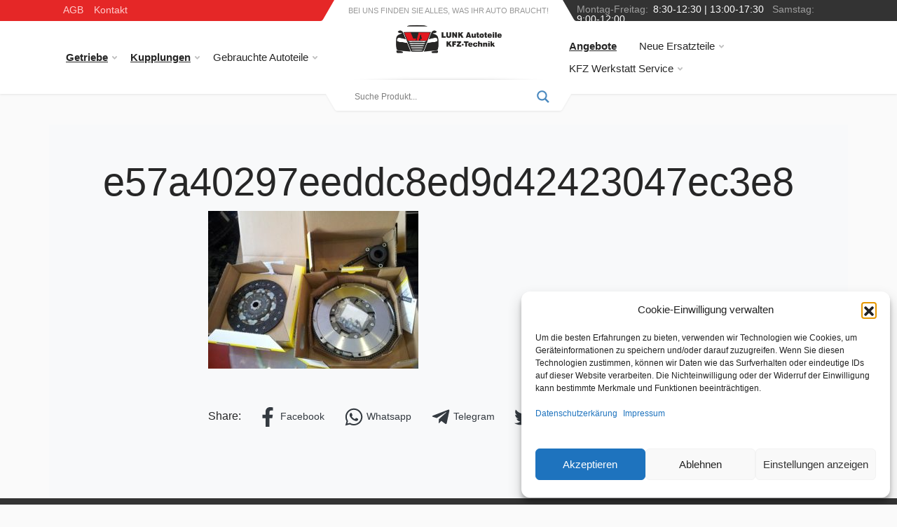

--- FILE ---
content_type: text/html; charset=UTF-8
request_url: https://www.lunk-autoteile.at/?attachment_id=689
body_size: 22653
content:
<!doctype html>
<html lang="de" dir="ltr">
  <head>
    <!-- Required meta tags -->
    <meta charset="UTF-8">
    <meta name="viewport" content="width=device-width, initial-scale=1">
    <link rel="icon" type="image/x-icon" href="https://www.kfz-werkstatt-wien.at/wp-content/uploads/2022/06/cropped-favicon-32x32-1.png">

	  
    <!-- wp_head begin -->
    <meta name='robots' content='index, follow, max-image-preview:large, max-snippet:-1, max-video-preview:-1' />
	<style>img:is([sizes="auto" i], [sizes^="auto," i]) { contain-intrinsic-size: 3000px 1500px }</style>
	
	<!-- This site is optimized with the Yoast SEO plugin v26.4 - https://yoast.com/wordpress/plugins/seo/ -->
	<title>e57a40297eeddc8ed9d42423047ec3e8 &#8902; Günstige Kfz Ersatzteile Gebrauchte Autoteile Kfz Werkstatt Wien</title>
	<link rel="canonical" href="https://www.lunk-autoteile.at/" />
	<meta property="og:locale" content="de_DE" />
	<meta property="og:type" content="article" />
	<meta property="og:title" content="e57a40297eeddc8ed9d42423047ec3e8 &#8902; Günstige Kfz Ersatzteile Gebrauchte Autoteile Kfz Werkstatt Wien" />
	<meta property="og:description" content="...Read More..." />
	<meta property="og:url" content="https://www.lunk-autoteile.at/" />
	<meta property="og:site_name" content="Günstige Kfz Ersatzteile Gebrauchte Autoteile Kfz Werkstatt Wien" />
	<meta property="article:publisher" content="https://www.facebook.com/Lunk-KFZ-Ersatzteile-Handel-Autohandel-Kraftfahrzeugtechnik-438683816175486/?ref=ts&amp;amp%3bamp%3bamp%3bamp%3bfref=ts" />
	<meta property="og:image" content="https://www.lunk-autoteile.at" />
	<meta property="og:image:width" content="640" />
	<meta property="og:image:height" content="480" />
	<meta property="og:image:type" content="image/jpeg" />
	<meta name="twitter:card" content="summary_large_image" />
	<script type="application/ld+json" class="yoast-schema-graph">{"@context":"https://schema.org","@graph":[{"@type":"WebPage","@id":"https://www.lunk-autoteile.at/","url":"https://www.lunk-autoteile.at/","name":"e57a40297eeddc8ed9d42423047ec3e8 &#8902; Günstige Kfz Ersatzteile Gebrauchte Autoteile Kfz Werkstatt Wien","isPartOf":{"@id":"https://www.lunk-autoteile.at/#website"},"primaryImageOfPage":{"@id":"https://www.lunk-autoteile.at/#primaryimage"},"image":{"@id":"https://www.lunk-autoteile.at/#primaryimage"},"thumbnailUrl":"https://www.lunk-autoteile.at/wp-content/uploads/2017/02/e57a40297eeddc8ed9d42423047ec3e8.jpg","datePublished":"2017-02-08T16:02:16+00:00","breadcrumb":{"@id":"https://www.lunk-autoteile.at/#breadcrumb"},"inLanguage":"de","potentialAction":[{"@type":"ReadAction","target":["https://www.lunk-autoteile.at/"]}]},{"@type":"ImageObject","inLanguage":"de","@id":"https://www.lunk-autoteile.at/#primaryimage","url":"https://www.lunk-autoteile.at/wp-content/uploads/2017/02/e57a40297eeddc8ed9d42423047ec3e8.jpg","contentUrl":"https://www.lunk-autoteile.at/wp-content/uploads/2017/02/e57a40297eeddc8ed9d42423047ec3e8.jpg","width":640,"height":480},{"@type":"BreadcrumbList","@id":"https://www.lunk-autoteile.at/#breadcrumb","itemListElement":[{"@type":"ListItem","position":1,"name":"Home","item":"https://www.lunk-autoteile.at/"},{"@type":"ListItem","position":2,"name":"Kupplungssatz ZMS Schwungrad LuK 600 0040 00 Audi A4 A6 1,9 TDI 101 PS 116PS 115PS 130 PS","item":"https://www.lunk-autoteile.at/produkt/kupplungssatz-luk-zms-schwungrad-kupplungssatz-ausrucklager-luk-600004000-vw-passat-19-130-ps-luk-600-0040-00/"},{"@type":"ListItem","position":3,"name":"e57a40297eeddc8ed9d42423047ec3e8"}]},{"@type":"WebSite","@id":"https://www.lunk-autoteile.at/#website","url":"https://www.lunk-autoteile.at/","name":"Günstige Kfz Ersatzteile Gebrauchte Autoteile Kfz Werkstatt Wien","description":"Günstige gebrauchte, überholte, regenerierte,reparierte Getriebe,Motoren,Turbolader. KFZ Werkstatt Wien","publisher":{"@id":"https://www.lunk-autoteile.at/#organization"},"potentialAction":[{"@type":"SearchAction","target":{"@type":"EntryPoint","urlTemplate":"https://www.lunk-autoteile.at/?s={search_term_string}"},"query-input":{"@type":"PropertyValueSpecification","valueRequired":true,"valueName":"search_term_string"}}],"inLanguage":"de"},{"@type":"Organization","@id":"https://www.lunk-autoteile.at/#organization","name":"Lunk Autoteile","url":"https://www.lunk-autoteile.at/","logo":{"@type":"ImageObject","inLanguage":"de","@id":"https://www.lunk-autoteile.at/#/schema/logo/image/","url":"https://www.lunk-autoteile.at/wp-content/uploads/2017/01/lunk-autoteile-logo-1.png","contentUrl":"https://www.lunk-autoteile.at/wp-content/uploads/2017/01/lunk-autoteile-logo-1.png","width":183,"height":66,"caption":"Lunk Autoteile"},"image":{"@id":"https://www.lunk-autoteile.at/#/schema/logo/image/"},"sameAs":["https://www.facebook.com/Lunk-KFZ-Ersatzteile-Handel-Autohandel-Kraftfahrzeugtechnik-438683816175486/?ref=ts&amp;amp;amp;amp;fref=ts"]}]}</script>
	<!-- / Yoast SEO plugin. -->


<link rel='dns-prefetch' href='//www.lunk-autoteile.at' />
<link rel='dns-prefetch' href='//hcaptcha.com' />
<link rel='stylesheet' id='wp-block-library-css' href='https://www.lunk-autoteile.at/wp-includes/css/dist/block-library/style.min.css?ver=6.8.3' media='all' />
<style id='classic-theme-styles-inline-css'>
/*! This file is auto-generated */
.wp-block-button__link{color:#fff;background-color:#32373c;border-radius:9999px;box-shadow:none;text-decoration:none;padding:calc(.667em + 2px) calc(1.333em + 2px);font-size:1.125em}.wp-block-file__button{background:#32373c;color:#fff;text-decoration:none}
</style>
<style id='global-styles-inline-css'>
:root{--wp--preset--aspect-ratio--square: 1;--wp--preset--aspect-ratio--4-3: 4/3;--wp--preset--aspect-ratio--3-4: 3/4;--wp--preset--aspect-ratio--3-2: 3/2;--wp--preset--aspect-ratio--2-3: 2/3;--wp--preset--aspect-ratio--16-9: 16/9;--wp--preset--aspect-ratio--9-16: 9/16;--wp--preset--color--black: #000000;--wp--preset--color--cyan-bluish-gray: #abb8c3;--wp--preset--color--white: #ffffff;--wp--preset--color--pale-pink: #f78da7;--wp--preset--color--vivid-red: #cf2e2e;--wp--preset--color--luminous-vivid-orange: #ff6900;--wp--preset--color--luminous-vivid-amber: #fcb900;--wp--preset--color--light-green-cyan: #7bdcb5;--wp--preset--color--vivid-green-cyan: #00d084;--wp--preset--color--pale-cyan-blue: #8ed1fc;--wp--preset--color--vivid-cyan-blue: #0693e3;--wp--preset--color--vivid-purple: #9b51e0;--wp--preset--gradient--vivid-cyan-blue-to-vivid-purple: linear-gradient(135deg,rgba(6,147,227,1) 0%,rgb(155,81,224) 100%);--wp--preset--gradient--light-green-cyan-to-vivid-green-cyan: linear-gradient(135deg,rgb(122,220,180) 0%,rgb(0,208,130) 100%);--wp--preset--gradient--luminous-vivid-amber-to-luminous-vivid-orange: linear-gradient(135deg,rgba(252,185,0,1) 0%,rgba(255,105,0,1) 100%);--wp--preset--gradient--luminous-vivid-orange-to-vivid-red: linear-gradient(135deg,rgba(255,105,0,1) 0%,rgb(207,46,46) 100%);--wp--preset--gradient--very-light-gray-to-cyan-bluish-gray: linear-gradient(135deg,rgb(238,238,238) 0%,rgb(169,184,195) 100%);--wp--preset--gradient--cool-to-warm-spectrum: linear-gradient(135deg,rgb(74,234,220) 0%,rgb(151,120,209) 20%,rgb(207,42,186) 40%,rgb(238,44,130) 60%,rgb(251,105,98) 80%,rgb(254,248,76) 100%);--wp--preset--gradient--blush-light-purple: linear-gradient(135deg,rgb(255,206,236) 0%,rgb(152,150,240) 100%);--wp--preset--gradient--blush-bordeaux: linear-gradient(135deg,rgb(254,205,165) 0%,rgb(254,45,45) 50%,rgb(107,0,62) 100%);--wp--preset--gradient--luminous-dusk: linear-gradient(135deg,rgb(255,203,112) 0%,rgb(199,81,192) 50%,rgb(65,88,208) 100%);--wp--preset--gradient--pale-ocean: linear-gradient(135deg,rgb(255,245,203) 0%,rgb(182,227,212) 50%,rgb(51,167,181) 100%);--wp--preset--gradient--electric-grass: linear-gradient(135deg,rgb(202,248,128) 0%,rgb(113,206,126) 100%);--wp--preset--gradient--midnight: linear-gradient(135deg,rgb(2,3,129) 0%,rgb(40,116,252) 100%);--wp--preset--font-size--small: 13px;--wp--preset--font-size--medium: 20px;--wp--preset--font-size--large: 36px;--wp--preset--font-size--x-large: 42px;--wp--preset--spacing--20: 0.44rem;--wp--preset--spacing--30: 0.67rem;--wp--preset--spacing--40: 1rem;--wp--preset--spacing--50: 1.5rem;--wp--preset--spacing--60: 2.25rem;--wp--preset--spacing--70: 3.38rem;--wp--preset--spacing--80: 5.06rem;--wp--preset--shadow--natural: 6px 6px 9px rgba(0, 0, 0, 0.2);--wp--preset--shadow--deep: 12px 12px 50px rgba(0, 0, 0, 0.4);--wp--preset--shadow--sharp: 6px 6px 0px rgba(0, 0, 0, 0.2);--wp--preset--shadow--outlined: 6px 6px 0px -3px rgba(255, 255, 255, 1), 6px 6px rgba(0, 0, 0, 1);--wp--preset--shadow--crisp: 6px 6px 0px rgba(0, 0, 0, 1);}:where(.is-layout-flex){gap: 0.5em;}:where(.is-layout-grid){gap: 0.5em;}body .is-layout-flex{display: flex;}.is-layout-flex{flex-wrap: wrap;align-items: center;}.is-layout-flex > :is(*, div){margin: 0;}body .is-layout-grid{display: grid;}.is-layout-grid > :is(*, div){margin: 0;}:where(.wp-block-columns.is-layout-flex){gap: 2em;}:where(.wp-block-columns.is-layout-grid){gap: 2em;}:where(.wp-block-post-template.is-layout-flex){gap: 1.25em;}:where(.wp-block-post-template.is-layout-grid){gap: 1.25em;}.has-black-color{color: var(--wp--preset--color--black) !important;}.has-cyan-bluish-gray-color{color: var(--wp--preset--color--cyan-bluish-gray) !important;}.has-white-color{color: var(--wp--preset--color--white) !important;}.has-pale-pink-color{color: var(--wp--preset--color--pale-pink) !important;}.has-vivid-red-color{color: var(--wp--preset--color--vivid-red) !important;}.has-luminous-vivid-orange-color{color: var(--wp--preset--color--luminous-vivid-orange) !important;}.has-luminous-vivid-amber-color{color: var(--wp--preset--color--luminous-vivid-amber) !important;}.has-light-green-cyan-color{color: var(--wp--preset--color--light-green-cyan) !important;}.has-vivid-green-cyan-color{color: var(--wp--preset--color--vivid-green-cyan) !important;}.has-pale-cyan-blue-color{color: var(--wp--preset--color--pale-cyan-blue) !important;}.has-vivid-cyan-blue-color{color: var(--wp--preset--color--vivid-cyan-blue) !important;}.has-vivid-purple-color{color: var(--wp--preset--color--vivid-purple) !important;}.has-black-background-color{background-color: var(--wp--preset--color--black) !important;}.has-cyan-bluish-gray-background-color{background-color: var(--wp--preset--color--cyan-bluish-gray) !important;}.has-white-background-color{background-color: var(--wp--preset--color--white) !important;}.has-pale-pink-background-color{background-color: var(--wp--preset--color--pale-pink) !important;}.has-vivid-red-background-color{background-color: var(--wp--preset--color--vivid-red) !important;}.has-luminous-vivid-orange-background-color{background-color: var(--wp--preset--color--luminous-vivid-orange) !important;}.has-luminous-vivid-amber-background-color{background-color: var(--wp--preset--color--luminous-vivid-amber) !important;}.has-light-green-cyan-background-color{background-color: var(--wp--preset--color--light-green-cyan) !important;}.has-vivid-green-cyan-background-color{background-color: var(--wp--preset--color--vivid-green-cyan) !important;}.has-pale-cyan-blue-background-color{background-color: var(--wp--preset--color--pale-cyan-blue) !important;}.has-vivid-cyan-blue-background-color{background-color: var(--wp--preset--color--vivid-cyan-blue) !important;}.has-vivid-purple-background-color{background-color: var(--wp--preset--color--vivid-purple) !important;}.has-black-border-color{border-color: var(--wp--preset--color--black) !important;}.has-cyan-bluish-gray-border-color{border-color: var(--wp--preset--color--cyan-bluish-gray) !important;}.has-white-border-color{border-color: var(--wp--preset--color--white) !important;}.has-pale-pink-border-color{border-color: var(--wp--preset--color--pale-pink) !important;}.has-vivid-red-border-color{border-color: var(--wp--preset--color--vivid-red) !important;}.has-luminous-vivid-orange-border-color{border-color: var(--wp--preset--color--luminous-vivid-orange) !important;}.has-luminous-vivid-amber-border-color{border-color: var(--wp--preset--color--luminous-vivid-amber) !important;}.has-light-green-cyan-border-color{border-color: var(--wp--preset--color--light-green-cyan) !important;}.has-vivid-green-cyan-border-color{border-color: var(--wp--preset--color--vivid-green-cyan) !important;}.has-pale-cyan-blue-border-color{border-color: var(--wp--preset--color--pale-cyan-blue) !important;}.has-vivid-cyan-blue-border-color{border-color: var(--wp--preset--color--vivid-cyan-blue) !important;}.has-vivid-purple-border-color{border-color: var(--wp--preset--color--vivid-purple) !important;}.has-vivid-cyan-blue-to-vivid-purple-gradient-background{background: var(--wp--preset--gradient--vivid-cyan-blue-to-vivid-purple) !important;}.has-light-green-cyan-to-vivid-green-cyan-gradient-background{background: var(--wp--preset--gradient--light-green-cyan-to-vivid-green-cyan) !important;}.has-luminous-vivid-amber-to-luminous-vivid-orange-gradient-background{background: var(--wp--preset--gradient--luminous-vivid-amber-to-luminous-vivid-orange) !important;}.has-luminous-vivid-orange-to-vivid-red-gradient-background{background: var(--wp--preset--gradient--luminous-vivid-orange-to-vivid-red) !important;}.has-very-light-gray-to-cyan-bluish-gray-gradient-background{background: var(--wp--preset--gradient--very-light-gray-to-cyan-bluish-gray) !important;}.has-cool-to-warm-spectrum-gradient-background{background: var(--wp--preset--gradient--cool-to-warm-spectrum) !important;}.has-blush-light-purple-gradient-background{background: var(--wp--preset--gradient--blush-light-purple) !important;}.has-blush-bordeaux-gradient-background{background: var(--wp--preset--gradient--blush-bordeaux) !important;}.has-luminous-dusk-gradient-background{background: var(--wp--preset--gradient--luminous-dusk) !important;}.has-pale-ocean-gradient-background{background: var(--wp--preset--gradient--pale-ocean) !important;}.has-electric-grass-gradient-background{background: var(--wp--preset--gradient--electric-grass) !important;}.has-midnight-gradient-background{background: var(--wp--preset--gradient--midnight) !important;}.has-small-font-size{font-size: var(--wp--preset--font-size--small) !important;}.has-medium-font-size{font-size: var(--wp--preset--font-size--medium) !important;}.has-large-font-size{font-size: var(--wp--preset--font-size--large) !important;}.has-x-large-font-size{font-size: var(--wp--preset--font-size--x-large) !important;}
:where(.wp-block-post-template.is-layout-flex){gap: 1.25em;}:where(.wp-block-post-template.is-layout-grid){gap: 1.25em;}
:where(.wp-block-columns.is-layout-flex){gap: 2em;}:where(.wp-block-columns.is-layout-grid){gap: 2em;}
:root :where(.wp-block-pullquote){font-size: 1.5em;line-height: 1.6;}
</style>
<link rel='stylesheet' id='contact-form-7-css' href='https://www.lunk-autoteile.at/wp-content/plugins/contact-form-7/includes/css/styles.css?ver=6.1.4' media='all' />
<link rel='stylesheet' id='woocommerce-layout-css' href='https://www.lunk-autoteile.at/wp-content/plugins/woocommerce/assets/css/woocommerce-layout.css?ver=10.3.5' media='all' />
<link rel='stylesheet' id='woocommerce-smallscreen-css' href='https://www.lunk-autoteile.at/wp-content/plugins/woocommerce/assets/css/woocommerce-smallscreen.css?ver=10.3.5' media='only screen and (max-width: 768px)' />
<link rel='stylesheet' id='woocommerce-general-css' href='https://www.lunk-autoteile.at/wp-content/plugins/woocommerce/assets/css/woocommerce.css?ver=10.3.5' media='all' />
<style id='woocommerce-inline-inline-css'>
.woocommerce form .form-row .required { visibility: visible; }
</style>
<link rel='stylesheet' id='cmplz-general-css' href='https://www.lunk-autoteile.at/wp-content/plugins/complianz-gdpr/assets/css/cookieblocker.min.css?ver=1764576240' media='all' />
<link rel='stylesheet' id='brands-styles-css' href='https://www.lunk-autoteile.at/wp-content/plugins/woocommerce/assets/css/brands.css?ver=10.3.5' media='all' />
<link rel='stylesheet' id='picostrap-styles-css' href='https://www.lunk-autoteile.at/wp-content/themes/lunk/css-output/bundle.css?ver=129' media='all' />
<link rel='stylesheet' id='wpdreams-asl-basic-css' href='https://www.lunk-autoteile.at/wp-content/plugins/ajax-search-lite/css/style.basic.css?ver=4.13.4' media='all' />
<style id='wpdreams-asl-basic-inline-css'>

					div[id*='ajaxsearchlitesettings'].searchsettings .asl_option_inner label {
						font-size: 0px !important;
						color: rgba(0, 0, 0, 0);
					}
					div[id*='ajaxsearchlitesettings'].searchsettings .asl_option_inner label:after {
						font-size: 11px !important;
						position: absolute;
						top: 0;
						left: 0;
						z-index: 1;
					}
					.asl_w_container {
						width: 100%;
						margin: 0px 0px 0px 0px;
						min-width: 200px;
					}
					div[id*='ajaxsearchlite'].asl_m {
						width: 100%;
					}
					div[id*='ajaxsearchliteres'].wpdreams_asl_results div.resdrg span.highlighted {
						font-weight: bold;
						color: rgba(217, 49, 43, 1);
						background-color: rgba(238, 238, 238, 1);
					}
					div[id*='ajaxsearchliteres'].wpdreams_asl_results .results img.asl_image {
						width: 70px;
						height: 70px;
						object-fit: cover;
					}
					div[id*='ajaxsearchlite'].asl_r .results {
						max-height: none;
					}
					div[id*='ajaxsearchlite'].asl_r {
						position: absolute;
					}
				
							.asl_w, .asl_w * {font-family:inherit !important;}
							.asl_m input[type=search]::placeholder{font-family:inherit !important;}
							.asl_m input[type=search]::-webkit-input-placeholder{font-family:inherit !important;}
							.asl_m input[type=search]::-moz-placeholder{font-family:inherit !important;}
							.asl_m input[type=search]:-ms-input-placeholder{font-family:inherit !important;}
						
						div.asl_r.asl_w.vertical .results .item::after {
							display: block;
							position: absolute;
							bottom: 0;
							content: '';
							height: 1px;
							width: 100%;
							background: #D8D8D8;
						}
						div.asl_r.asl_w.vertical .results .item.asl_last_item::after {
							display: none;
						}
					
</style>
<link rel='stylesheet' id='wpdreams-asl-instance-css' href='https://www.lunk-autoteile.at/wp-content/plugins/ajax-search-lite/css/style-curvy-blue.css?ver=4.13.4' media='all' />
<link rel='stylesheet' id='prdctfltr-css' href='https://www.lunk-autoteile.at/wp-content/plugins/prdctfltr/includes/css/styles.css?ver=8.3.0' media='all' />
<script src="https://www.lunk-autoteile.at/wp-includes/js/jquery/jquery.min.js?ver=3.7.1" id="jquery-core-js"></script>
<script src="https://www.lunk-autoteile.at/wp-includes/js/jquery/jquery-migrate.min.js?ver=3.4.1" id="jquery-migrate-js"></script>
<script src="https://www.lunk-autoteile.at/wp-content/plugins/woocommerce/assets/js/jquery-blockui/jquery.blockUI.min.js?ver=2.7.0-wc.10.3.5" id="wc-jquery-blockui-js" defer data-wp-strategy="defer"></script>
<script src="https://www.lunk-autoteile.at/wp-content/plugins/woocommerce/assets/js/js-cookie/js.cookie.min.js?ver=2.1.4-wc.10.3.5" id="wc-js-cookie-js" defer data-wp-strategy="defer"></script>
<script id="woocommerce-js-extra">
var woocommerce_params = {"ajax_url":"\/wp-admin\/admin-ajax.php","wc_ajax_url":"\/?wc-ajax=%%endpoint%%","i18n_password_show":"Passwort anzeigen","i18n_password_hide":"Passwort ausblenden"};
</script>
<script src="https://www.lunk-autoteile.at/wp-content/plugins/woocommerce/assets/js/frontend/woocommerce.min.js?ver=10.3.5" id="woocommerce-js" defer data-wp-strategy="defer"></script>
<style>
.h-captcha{position:relative;display:block;margin-bottom:2rem;padding:0;clear:both}.h-captcha[data-size="normal"]{width:302px;height:76px}.h-captcha[data-size="compact"]{width:158px;height:138px}.h-captcha[data-size="invisible"]{display:none}.h-captcha iframe{z-index:1}.h-captcha::before{content:"";display:block;position:absolute;top:0;left:0;background:url(https://www.lunk-autoteile.at/wp-content/plugins/hcaptcha-for-forms-and-more/assets/images/hcaptcha-div-logo.svg) no-repeat;border:1px solid #fff0;border-radius:4px;box-sizing:border-box}.h-captcha::after{content:"The hCaptcha loading is delayed until user interaction.";font-family:-apple-system,system-ui,BlinkMacSystemFont,"Segoe UI",Roboto,Oxygen,Ubuntu,"Helvetica Neue",Arial,sans-serif;font-size:10px;font-weight:500;position:absolute;top:0;bottom:0;left:0;right:0;box-sizing:border-box;color:#bf1722;opacity:0}.h-captcha:not(:has(iframe))::after{animation:hcap-msg-fade-in .3s ease forwards;animation-delay:2s}.h-captcha:has(iframe)::after{animation:none;opacity:0}@keyframes hcap-msg-fade-in{to{opacity:1}}.h-captcha[data-size="normal"]::before{width:302px;height:76px;background-position:93.8% 28%}.h-captcha[data-size="normal"]::after{width:302px;height:76px;display:flex;flex-wrap:wrap;align-content:center;line-height:normal;padding:0 75px 0 10px}.h-captcha[data-size="compact"]::before{width:158px;height:138px;background-position:49.9% 78.8%}.h-captcha[data-size="compact"]::after{width:158px;height:138px;text-align:center;line-height:normal;padding:24px 10px 10px 10px}.h-captcha[data-theme="light"]::before,body.is-light-theme .h-captcha[data-theme="auto"]::before,.h-captcha[data-theme="auto"]::before{background-color:#fafafa;border:1px solid #e0e0e0}.h-captcha[data-theme="dark"]::before,body.is-dark-theme .h-captcha[data-theme="auto"]::before,html.wp-dark-mode-active .h-captcha[data-theme="auto"]::before,html.drdt-dark-mode .h-captcha[data-theme="auto"]::before{background-image:url(https://www.lunk-autoteile.at/wp-content/plugins/hcaptcha-for-forms-and-more/assets/images/hcaptcha-div-logo-white.svg);background-repeat:no-repeat;background-color:#333;border:1px solid #f5f5f5}@media (prefers-color-scheme:dark){.h-captcha[data-theme="auto"]::before{background-image:url(https://www.lunk-autoteile.at/wp-content/plugins/hcaptcha-for-forms-and-more/assets/images/hcaptcha-div-logo-white.svg);background-repeat:no-repeat;background-color:#333;border:1px solid #f5f5f5}}.h-captcha[data-theme="custom"]::before{background-color:initial}.h-captcha[data-size="invisible"]::before,.h-captcha[data-size="invisible"]::after{display:none}.h-captcha iframe{position:relative}div[style*="z-index: 2147483647"] div[style*="border-width: 11px"][style*="position: absolute"][style*="pointer-events: none"]{border-style:none}
</style>
			<style>.cmplz-hidden {
					display: none !important;
				}</style>	<noscript><style>.woocommerce-product-gallery{ opacity: 1 !important; }</style></noscript>
					
				<link rel="preload" as="style" href="//fonts.googleapis.com/css?family=Open+Sans&display=swap" />
								<style type="text/css">@font-face {font-family:Open Sans;font-style:normal;font-weight:400;src:url(/cf-fonts/s/open-sans/5.0.20/cyrillic-ext/400/normal.woff2);unicode-range:U+0460-052F,U+1C80-1C88,U+20B4,U+2DE0-2DFF,U+A640-A69F,U+FE2E-FE2F;font-display:swap;}@font-face {font-family:Open Sans;font-style:normal;font-weight:400;src:url(/cf-fonts/s/open-sans/5.0.20/greek-ext/400/normal.woff2);unicode-range:U+1F00-1FFF;font-display:swap;}@font-face {font-family:Open Sans;font-style:normal;font-weight:400;src:url(/cf-fonts/s/open-sans/5.0.20/latin/400/normal.woff2);unicode-range:U+0000-00FF,U+0131,U+0152-0153,U+02BB-02BC,U+02C6,U+02DA,U+02DC,U+0304,U+0308,U+0329,U+2000-206F,U+2074,U+20AC,U+2122,U+2191,U+2193,U+2212,U+2215,U+FEFF,U+FFFD;font-display:swap;}@font-face {font-family:Open Sans;font-style:normal;font-weight:400;src:url(/cf-fonts/s/open-sans/5.0.20/greek/400/normal.woff2);unicode-range:U+0370-03FF;font-display:swap;}@font-face {font-family:Open Sans;font-style:normal;font-weight:400;src:url(/cf-fonts/s/open-sans/5.0.20/hebrew/400/normal.woff2);unicode-range:U+0590-05FF,U+200C-2010,U+20AA,U+25CC,U+FB1D-FB4F;font-display:swap;}@font-face {font-family:Open Sans;font-style:normal;font-weight:400;src:url(/cf-fonts/s/open-sans/5.0.20/latin-ext/400/normal.woff2);unicode-range:U+0100-02AF,U+0304,U+0308,U+0329,U+1E00-1E9F,U+1EF2-1EFF,U+2020,U+20A0-20AB,U+20AD-20CF,U+2113,U+2C60-2C7F,U+A720-A7FF;font-display:swap;}@font-face {font-family:Open Sans;font-style:normal;font-weight:400;src:url(/cf-fonts/s/open-sans/5.0.20/vietnamese/400/normal.woff2);unicode-range:U+0102-0103,U+0110-0111,U+0128-0129,U+0168-0169,U+01A0-01A1,U+01AF-01B0,U+0300-0301,U+0303-0304,U+0308-0309,U+0323,U+0329,U+1EA0-1EF9,U+20AB;font-display:swap;}@font-face {font-family:Open Sans;font-style:normal;font-weight:400;src:url(/cf-fonts/s/open-sans/5.0.20/cyrillic/400/normal.woff2);unicode-range:U+0301,U+0400-045F,U+0490-0491,U+04B0-04B1,U+2116;font-display:swap;}</style>
				<style>
span[data-name="hcap-cf7"] .h-captcha{margin-bottom:0}span[data-name="hcap-cf7"]~input[type="submit"],span[data-name="hcap-cf7"]~button[type="submit"]{margin-top:2rem}
</style>
<link rel="icon" href="https://www.lunk-autoteile.at/wp-content/uploads/2017/02/cropped-favicon-32x32.png" sizes="32x32" />
<link rel="icon" href="https://www.lunk-autoteile.at/wp-content/uploads/2017/02/cropped-favicon-192x192.png" sizes="192x192" />
<link rel="apple-touch-icon" href="https://www.lunk-autoteile.at/wp-content/uploads/2017/02/cropped-favicon-180x180.png" />
<meta name="msapplication-TileImage" content="https://www.lunk-autoteile.at/wp-content/uploads/2017/02/cropped-favicon-270x270.png" />
<meta name="generator" content="XforWooCommerce.com - Product Filter for WooCommerce"/>		<style id="wp-custom-css">
			.mobile-menu__panel-body{
overflow-y: unset!important;
}
.woocommerce ul.products li.product .price, .woocommerce .price {
    color: #cf2e2e!important;
}
.woocommerce span.onsale{
background-color: #cf2e2e!important;
}
.woocommerce div.product p.price, .woocommerce div.product span.price {
    color: #F44336;

[dir=ltr] .mobile-menu__panel--hidden {
display: none !important;
}

.block-features__item-icon svg, .block-features__item-icon img {
max-width: 100%;
}

@media (max-width: 399px) {

.block-features__item-icon {
max-width: 37px;

}

}

.remove-margin-p h4 {
margin-top: 20px;
}

.remove-margin-p p {
margin: 0 !important;
}

.gm-logos {
width: 50%;
display: flex;
}

.gm-logos img {
height: 60px;
}

html[dir=ltr] .block-features-section .block-banners__item:before {
background: #333333 !important;
}

.wbg {
background-color: #fff;
box-shadow: 0 1px 3px rgb(0 0 0 / 9%);
padding: 30px 20px !important;
}

[dir=ltr] a.block-features-section .block-banners__item:before {
background: rgb(51 51 51) !important;
}

[dir=ltr] a.block-features-section .block-banners__item:before {
background: -webkit-gradient(linear, left top, right top, color-stop(25%, rgba(26, 26, 26, .98)), color-stop(90%, #333)) !important;
}

h1.product_title {
font-size: 24px !important;
}

.woocommerce form .form-row {
margin-bottom: 0;
}

div.form-group {
margin-bottom: 5px;
}

.wbg .form-group.col-md-6 {
padding-left: 0;
}

.product_meta {
display: none;
}

.block-banners__list {
max-width: 100%;
}

.woocommerce div.product .woocommerce-tabs .panel {
background-color: #fff;
box-shadow: 0 1px 3px rgb(0 0 0 / 9%);
padding: 30px 20px !important;
}

.woocommerce div.product .woocommerce-tabs ul.tabs {
margin: 0 !important;
}

.woocommerce ul.products li.product,
.woocommerce-page ul.products li.product {
background: white;
padding: 5px;
box-shadow: 0 1px 3px rgb(0 0 0 / 9%);
}


.woocommerce-loop-product__title {
font-size: 16px;
color: #212529;
padding: 5px;
}

.prdctfltr_filter label {
display: block;
font-size: 14px;
line-height: 24px;
margin-right: 16px;
padding-left: 14px;
background: #fafafa;
box-shadow: 0 1px 3px rgb(0 0 0 / 9%);
}

.prdctfltr_search_terms {
display: none !important;
}

.prdctfltr_checkboxes,
.prdctfltr_sub {
display: flex !important;
flex-wrap: wrap;
}

.logo {
height: 70px !important;
margin-top: 10px;
}

[dir=ltr] .block-features-section .block-banners__item:before {
background: -webkit-gradient(linear, left top, right top, color-stop(25%, rgba(26, 26, 26, 0.98)), color-stop(90%, rgba(26, 26, 26, 0)));
background: linear-gradient(to right, rgb(51 51 51) 25%, rgb(51 51 51) 90%) !important;
}

.block-banners__item:before {
box-shadow: 11px 11px 10px 10px solid black;
}

.block-features-section {
top: -50px;
position: relative;
}

.block-features {
position: relative;
/*top: -100px;*/
z-index: 9;
}

h2.block-banners__item-title {
font-size: 2.15rem !important;
}

.block-banners__item.col-3 {
height: 300px !important;
padding: 20px !important;
margin: 10px !important;
flex: 0 0 23% !important;
}

.navbar-nav .nav-link {
padding: 10px;
font-size: 14px;
}

#menu-navigation {
display: flex;
flex-direction: row;
}

.header__search {
max-width: 350px !important;
}

.probox {
border: none !important;
padding: 4px !important;
}

.search {
display: flex;
justify-content: center;
}

.search__input {
width: 330px !important;
}

.pt-15 {
padding-top: 6px;
}

.logo__slogan {
padding: 0 0 8px !important;
}

.topbar__link {
padding: 4px 10px 0 5px !important;
line-height: 20px;
}

.header__search {
width: auto;
}

@media (max-width: 900px) {
.mapDiv {
border: 2px solid white;
padding: 5px;
}

div.header__navbar {
display: flex !important;
}

.header__logo {
justify-content: center;
}

.header__search {
left: 0;
right: 0;
margin: 0 auto;
}

a.block-banners__item.col-3 {
flex: 0 0 100% !important;
width: 100%;
max-width: 100%;
height: auto !important;
}

.block-banners__item--style--two .block-banners__item-title {
font-size: 24px !important;
}
}

@media (max-width: 1200px) {
div.header {
display: flex;
flex-direction: column;
}

.topbar--spaceship-start {
padding: 1px 0 6px;
justify-content: center;
}

.header__topbar-start,
.header__topbar-end {
padding: 0 !important;
}

.topbar.topbar--spaceship-end {
justify-content: center;
padding: 5px 0 10px;
}
}		</style>
		    <!-- wp_head end -->
	<link rel="stylesheet" href="https://www.lunk-autoteile.at/wp-content/themes/lunk/vendor/bootstrap/css/bootstrap.css">    
    
    <link rel="stylesheet" href="https://www.lunk-autoteile.at/wp-content/themes/lunk/css/style.css?v=v6">
    <link rel="stylesheet" href="https://www.lunk-autoteile.at/wp-content/themes/lunk/css/style.header-spaceship-variant-one.css">
	<link rel="stylesheet" href="https://www.lunk-autoteile.at/wp-content/themes/lunk/css/style.mobile-header-variant-one.css?v=8">
	  
	  <script
  src="https://code.jquery.com/jquery-3.6.0.min.js"
  integrity="sha256-/xUj+3OJU5yExlq6GSYGSHk7tPXikynS7ogEvDej/m4="
  crossorigin="anonymous"></script>
	  	  	  	<script src="https://www.lunk-autoteile.at/wp-content/themes/lunk/js/number.js"></script>
	  	  	<script src="https://www.lunk-autoteile.at/wp-content/themes/lunk/js/main.js?t=1"></script>
   
    <!-- font - fontawesome -->
    <link rel="stylesheet" href="https://www.lunk-autoteile.at/wp-content/themes/lunk/vendor/fontawesome/css/all.min.css">
	  
	<!-- Global site tag (gtag.js) - Google Analytics -->
	<script type="text/plain" data-service="google-analytics" data-category="statistics" async data-cmplz-src="https://www.googletagmanager.com/gtag/js?id=G-GJMLSSN6DG"></script>

	<!-- <script async src="https://googlereviews.gmweb.pl/pixel/2djd8p0ap8tlzsul9s1ezsb6o0ou1jz1"></script> -->

	<script>
	  window.dataLayer = window.dataLayer || [];
	  function gtag(){dataLayer.push(arguments);}
	  gtag('js', new Date());

	  gtag('config', 'G-GJMLSSN6DG');
	</script>
	  
	  <script async>
		jQuery('.main-menu__link').click(function(e, target){
			if(jQuery(window).width() <=800){
				e.preventDefault();
				let parentLi = jQuery(e.target).closest('li');
				parentLi.addClass('active');
				jQuery('.main-menu__link').hide();
				parentLi.find('.menu').css('width', '100%');
				parentLi.find('.menu').css('height', '100%');
				let submenu = jQuery(e.target).closest('li').find('.main-menu__submenu')
				submenu.css("visibility","visible");
				submenu.css("opacity","1");
				submenu.css("transform","none");
				submenu.css("position","fixed");
				submenu.css("left","0");
				submenu.css("right","0");
				submenu.css("bottom","0");
				submenu.css("top","0");     
			}   

		});
	  </script>
  </head>
  <body data-cmplz=1 class="attachment wp-singular attachment-template-default single single-attachment postid-689 attachmentid-689 attachment-jpeg wp-embed-responsive wp-theme-picostrap5 wp-child-theme-lunk theme-picostrap5 lc-custom-header lc-custom-footer woocommerce-no-js picostrap_header_navbar_position_ scroll-position-at-top" >
    <div class="site">
      
    
    


<header id='lc-header'>
<div>
	<header class="site__header">
		<div class="header">
			<div class="header__megamenu-area megamenu-area"></div>
			<div class="header__topbar-start-bg"></div>
			<div class="header__topbar-start">
				<div class="topbar topbar--spaceship-start">
					<a class="topbar__item-text d-none d-xxl-flex" href="tel:+4369914803419">Tel: +43 699 1 480 34 19</a>
					<a class="topbar__link" href="/agb">AGB</a>
					<a class="topbar__link" href="/kontakt">Kontakt</a>
				</div>
			</div>
			<div class="header__topbar-end-bg"></div>
			<div class="header__topbar-end">
				<div class="topbar topbar--spaceship-end">
					<div class="topbar__item-button pt-15">
						<span class="topbar__button-label">Montag-Freitag:</span>
						<span class="topbar__button-title mr-2">8:30-12:30 | 13:00-17:30</span>
						<span class="topbar__button-label">Samstag:</span>
						<span class="topbar__button-title">9:00-12:00</span>
					</div>
				</div>
			</div>
			<div class="header__navbar">
				<div class="header__navbar-menu">
					<div class="header__navbar-menu">
						<div class="main-menu">
							<ul class="main-menu__list">
								<li class="main-menu__item main-menu__item--submenu--menu main-menu__item--has-submenu">
									<a href="/getriebe/" class="main-menu__link">
										<strong><u>Getriebe</u></strong>
										<svg width="7px" height="5px">
											<path d="M0.280,0.282 C0.645,-0.084 1.238,-0.077 1.596,0.297 L3.504,2.310 L5.413,0.297 C5.770,-0.077 6.363,-0.084 6.728,0.282 C7.080,0.634 7.088,1.203 6.746,1.565 L3.504,5.007 L0.262,1.565 C-0.080,1.203 -0.072,0.634 0.280,0.282 Z"></path>
										</svg>
									</a>
									<div class="main-menu__submenu">
										<ul class="menu">
											<li class="menu__item">
												<a href="/getriebe/?product_cat=audi" class="menu__link">
													Audi
												</a>
											</li>
											<li class="menu__item">
												<a href="/getriebe/?product_cat=bmw" class="menu__link">
													BMW
												</a>
											</li>
											<li class="menu__item">
												<a href="/getriebe/?product_cat=citroen" class="menu__link">
													Citroen
												</a>
											</li>
											<li class="menu__item">
												<a href="/getriebe/?product_cat=fiat" class="menu__link">
													Fiat
												</a>
											</li>
											<li class="menu__item">
												<a href="/getriebe/?product_cat=ford" class="menu__link">
													Ford
												</a>
											</li>
											<li class="menu__item">
												<a href="/getriebe/?product_cat=nissan" class="menu__link">
													Nissan
												</a>
											</li>
											<li class="menu__item">
												<a href="/getriebe/?product_cat=opel" class="menu__link">
													Opel
												</a>
											</li>
											<li class="menu__item">
												<a href="/getriebe/?product_cat=peugeot" class="menu__link">
													Peugeot
												</a>
											</li>
											<li class="menu__item">
												<a href="/getriebe/?product_cat=renault" class="menu__link">
													Renault
												</a>
											</li>
											<li class="menu__item">
												<a href="/getriebe/?product_cat=seat" class="menu__link">
													Seat
												</a>
											</li>
											<li class="menu__item">
												<a href="/getriebe/?product_cat=skoda" class="menu__link">
													Skoda
												</a>
											</li>
											<li class="menu__item">
												<a href="/getriebe/?product_cat=volkswagen" class="menu__link">
													Volkswagen
												</a>
											</li>
										</ul>
									</div>
								</li>
								<li class="main-menu__item main-menu__item--submenu--menu main-menu__item--has-submenu">
									<a href="/kupplungen/" class="main-menu__link">
										<strong><u>Kupplungen</u></strong>
										<svg width="7px" height="5px">
											<path d="M0.280,0.282 C0.645,-0.084 1.238,-0.077 1.596,0.297 L3.504,2.310 L5.413,0.297 C5.770,-0.077 6.363,-0.084 6.728,0.282 C7.080,0.634 7.088,1.203 6.746,1.565 L3.504,5.007 L0.262,1.565 C-0.080,1.203 -0.072,0.634 0.280,0.282 Z"></path>
										</svg>
									</a>
									<div class="main-menu__submenu">
										<ul class="menu">
											<li class="menu__item">
												<a href="/kupplungen/?product_cat=audi" class="menu__link">
													Audi
												</a>
											</li>
											<li class="menu__item">
												<a href="/kupplungen/?product_cat=bmw" class="menu__link">
													BMW
												</a>
											</li>
											<li class="menu__item">
												<a href="/kupplungen/?product_cat=citroen" class="menu__link">
													Citroen
												</a>
											</li>
											<li class="menu__item">
												<a href="/kupplungen/?product_cat=fiat" class="menu__link">
													Fiat
												</a>
											</li>
											<li class="menu__item">
												<a href="/kupplungen/?product_cat=ford" class="menu__link">
													Ford
												</a>
											</li>
											<li class="menu__item">
												<a href="/kupplungen/?product_cat=nissan" class="menu__link">
													Nissan
												</a>
											</li>
											<li class="menu__item">
												<a href="/kupplungen/?product_cat=opel" class="menu__link">
													Opel
												</a>
											</li>
											<li class="menu__item">
												<a href="/kupplungen/?product_cat=peugeot" class="menu__link">
													Peugeot
												</a>
											</li>
											<li class="menu__item">
												<a href="/kupplungen/?product_cat=renault" class="menu__link">
													Renault
												</a>
											</li>
											<li class="menu__item">
												<a href="/kupplungen/?product_cat=seat" class="menu__link">
													Seat
												</a>
											</li>
											<li class="menu__item">
												<a href="/kupplungen/?product_cat=skoda" class="menu__link">
													Skoda
												</a>
											</li>
											<li class="menu__item">
												<a href="/kupplungen/?product_cat=volkswagen" class="menu__link">
													Volkswagen
												</a>
											</li>
										</ul>
									</div>
								</li>
								<li class="main-menu__item main-menu__item--submenu--menu main-menu__item--has-submenu">
									<a href="/gebrauchte-autoteile/" class="main-menu__link">
										Gebrauchte Autoteile
										<svg width="7px" height="5px">
											<path d="M0.280,0.282 C0.645,-0.084 1.238,-0.077 1.596,0.297 L3.504,2.310 L5.413,0.297 C5.770,-0.077 6.363,-0.084 6.728,0.282 C7.080,0.634 7.088,1.203 6.746,1.565 L3.504,5.007 L0.262,1.565 C-0.080,1.203 -0.072,0.634 0.280,0.282 Z"></path>
										</svg>
									</a>
									<div class="main-menu__submenu">
										<ul class="menu">
											<li class="menu__item">
												<a href="/gebrauchte-autoteile/motoren/" class="menu__link">
													Motoren
												</a>
											</li>
											<li class="menu__item">
												<a href="/gebrauchte-autoteile/turbolader/" class="menu__link">
													Turbolader
												</a>
											</li>
											<li class="menu__item">
												<a href="/gebrauchte-autoteile/karosserieteile/" class="menu__link">
													Karosserieteile
												</a>
											</li>
											<li class="menu__item">
												<a href="/gebrauchte-autoteile/beleuchtung-innenausstattung/" class="menu__link">
													Beleuchtung &amp; Innenausstattung
												</a>
											</li>
										</ul>
									</div>
								</li>
							</ul>
						</div>
					</div>
				</div>
			</div>
			<div class="header__logo">
				<a href="/" class="logo">
					<div class="logo__slogan">Bei uns finden Sie alles, was Ihr Auto braucht!
					</div>
					<div class="logo__image">
						<img src="/images/lunk-autoteile.svg" alt="logo" class="logo" loading="eager" width="151px" height="70px">
					</div>
				</a>
			</div>
			<button class="mobile-header__menu-button" type="button"><svg width="18px" height="14px">
					<path d="M-0,8L-0,6L18,6L18,8L-0,8ZM-0,-0L18,-0L18,2L-0,2L-0,-0ZM14,14L-0,14L-0,12L14,12L14,14Z"></path>
				</svg></button>
			<div class="header__search">
				<div class="search">
					<form action="" class="search__body">
						<div class="search__shadow"></div>
						<div class="search__input">
							<div class="asl_w_container asl_w_container_1" data-id="1" data-instance="1">
	<div id='ajaxsearchlite1'
		data-id="1"
		data-instance="1"
		class="asl_w asl_m asl_m_1 asl_m_1_1">
		<div class="probox">

	
	<div class='prosettings' style='display:none;' data-opened=0>
				<div class='innericon'>
			<svg version="1.1" xmlns="http://www.w3.org/2000/svg" xmlns:xlink="http://www.w3.org/1999/xlink" x="0px" y="0px" width="22" height="22" viewBox="0 0 512 512" enable-background="new 0 0 512 512" xml:space="preserve">
					<polygon transform = "rotate(90 256 256)" points="142.332,104.886 197.48,50 402.5,256 197.48,462 142.332,407.113 292.727,256 "/>
				</svg>
		</div>
	</div>

	
	
	<div class='proinput'>
		<form role="search" action='#' autocomplete="off"
				aria-label="Search form">
			<input aria-label="Search input"
					type='search' class='orig'
					tabindex="0"
					name='phrase'
					placeholder='Suche Produkt...'
					value=''
					autocomplete="off"/>
			<input aria-label="Search autocomplete input"
					type='text'
					class='autocomplete'
					tabindex="-1"
					name='phrase'
					value=''
					autocomplete="off" disabled/>
			<input type='submit' value="Start search" style='width:0; height: 0; visibility: hidden;'>
		</form>
	</div>

	
	
	<button class='promagnifier' tabindex="0" aria-label="Search magnifier button">
				<span class='innericon' style="display:block;">
			<svg version="1.1" xmlns="http://www.w3.org/2000/svg" xmlns:xlink="http://www.w3.org/1999/xlink" x="0px" y="0px" width="22" height="22" viewBox="0 0 512 512" enable-background="new 0 0 512 512" xml:space="preserve">
					<path d="M460.355,421.59L353.844,315.078c20.041-27.553,31.885-61.437,31.885-98.037
						C385.729,124.934,310.793,50,218.686,50C126.58,50,51.645,124.934,51.645,217.041c0,92.106,74.936,167.041,167.041,167.041
						c34.912,0,67.352-10.773,94.184-29.158L419.945,462L460.355,421.59z M100.631,217.041c0-65.096,52.959-118.056,118.055-118.056
						c65.098,0,118.057,52.959,118.057,118.056c0,65.096-52.959,118.056-118.057,118.056C153.59,335.097,100.631,282.137,100.631,217.041
						z"/>
				</svg>
		</span>
	</button>

	
	
	<div class='proloading'>

		<div class="asl_loader"><div class="asl_loader-inner asl_simple-circle"></div></div>

			</div>

			<div class='proclose'>
			<svg version="1.1" xmlns="http://www.w3.org/2000/svg" xmlns:xlink="http://www.w3.org/1999/xlink" x="0px"
				y="0px"
				width="12" height="12" viewBox="0 0 512 512" enable-background="new 0 0 512 512"
				xml:space="preserve">
				<polygon points="438.393,374.595 319.757,255.977 438.378,137.348 374.595,73.607 255.995,192.225 137.375,73.622 73.607,137.352 192.246,255.983 73.622,374.625 137.352,438.393 256.002,319.734 374.652,438.378 "/>
			</svg>
		</div>
	
	
</div>	</div>
	<div class='asl_data_container' style="display:none !important;">
		<div class="asl_init_data wpdreams_asl_data_ct"
	style="display:none !important;"
	id="asl_init_id_1"
	data-asl-id="1"
	data-asl-instance="1"
	data-settings="{&quot;homeurl&quot;:&quot;https:\/\/www.lunk-autoteile.at\/&quot;,&quot;resultstype&quot;:&quot;vertical&quot;,&quot;resultsposition&quot;:&quot;hover&quot;,&quot;itemscount&quot;:7,&quot;charcount&quot;:0,&quot;highlight&quot;:false,&quot;highlightWholewords&quot;:true,&quot;singleHighlight&quot;:false,&quot;scrollToResults&quot;:{&quot;enabled&quot;:false,&quot;offset&quot;:0},&quot;resultareaclickable&quot;:1,&quot;autocomplete&quot;:{&quot;enabled&quot;:false,&quot;lang&quot;:&quot;nl&quot;,&quot;trigger_charcount&quot;:0},&quot;mobile&quot;:{&quot;menu_selector&quot;:&quot;#menu-toggle&quot;},&quot;trigger&quot;:{&quot;click&quot;:&quot;ajax_search&quot;,&quot;click_location&quot;:&quot;same&quot;,&quot;update_href&quot;:false,&quot;return&quot;:&quot;ajax_search&quot;,&quot;return_location&quot;:&quot;same&quot;,&quot;facet&quot;:true,&quot;type&quot;:true,&quot;redirect_url&quot;:&quot;?s={phrase}&quot;,&quot;delay&quot;:300},&quot;animations&quot;:{&quot;pc&quot;:{&quot;settings&quot;:{&quot;anim&quot;:&quot;fadedrop&quot;,&quot;dur&quot;:300},&quot;results&quot;:{&quot;anim&quot;:&quot;fadedrop&quot;,&quot;dur&quot;:300},&quot;items&quot;:&quot;voidanim&quot;},&quot;mob&quot;:{&quot;settings&quot;:{&quot;anim&quot;:&quot;fadedrop&quot;,&quot;dur&quot;:300},&quot;results&quot;:{&quot;anim&quot;:&quot;fadedrop&quot;,&quot;dur&quot;:300},&quot;items&quot;:&quot;voidanim&quot;}},&quot;autop&quot;:{&quot;state&quot;:true,&quot;phrase&quot;:&quot;&quot;,&quot;count&quot;:&quot;1&quot;},&quot;resPage&quot;:{&quot;useAjax&quot;:false,&quot;selector&quot;:&quot;#main&quot;,&quot;trigger_type&quot;:true,&quot;trigger_facet&quot;:true,&quot;trigger_magnifier&quot;:false,&quot;trigger_return&quot;:false},&quot;resultsSnapTo&quot;:&quot;left&quot;,&quot;results&quot;:{&quot;width&quot;:&quot;auto&quot;,&quot;width_tablet&quot;:&quot;auto&quot;,&quot;width_phone&quot;:&quot;auto&quot;},&quot;settingsimagepos&quot;:&quot;right&quot;,&quot;closeOnDocClick&quot;:true,&quot;overridewpdefault&quot;:true,&quot;override_method&quot;:&quot;get&quot;}"></div>
	<div id="asl_hidden_data">
		<svg style="position:absolute" height="0" width="0">
			<filter id="aslblur">
				<feGaussianBlur in="SourceGraphic" stdDeviation="4"/>
			</filter>
		</svg>
		<svg style="position:absolute" height="0" width="0">
			<filter id="no_aslblur"></filter>
		</svg>
	</div>
	</div>

	<div id='ajaxsearchliteres1'
	class='vertical wpdreams_asl_results asl_w asl_r asl_r_1 asl_r_1_1'>

	
	<div class="results">

		
		<div class="resdrg">
		</div>

		
	</div>

	
	
</div>

	<div id='__original__ajaxsearchlitesettings1'
		data-id="1"
		class="searchsettings wpdreams_asl_settings asl_w asl_s asl_s_1">
		<form name='options'
		aria-label="Search settings form"
		autocomplete = 'off'>

	
	
	<input type="hidden" name="filters_changed" style="display:none;" value="0">
	<input type="hidden" name="filters_initial" style="display:none;" value="1">

	<div class="asl_option_inner hiddend">
		<input type='hidden' name='qtranslate_lang' id='qtranslate_lang'
				value='0'/>
	</div>

	
	
	<fieldset class="asl_sett_scroll">
		<legend style="display: none;">Generic selectors</legend>
		<div class="asl_option" tabindex="0">
			<div class="asl_option_inner">
				<input type="checkbox" value="exact"
						aria-label="Exact matches only"
						name="asl_gen[]" />
				<div class="asl_option_checkbox"></div>
			</div>
			<div class="asl_option_label">
				Exact matches only			</div>
		</div>
		<div class="asl_option" tabindex="0">
			<div class="asl_option_inner">
				<input type="checkbox" value="title"
						aria-label="Search in title"
						name="asl_gen[]"  checked="checked"/>
				<div class="asl_option_checkbox"></div>
			</div>
			<div class="asl_option_label">
				Search in title			</div>
		</div>
		<div class="asl_option" tabindex="0">
			<div class="asl_option_inner">
				<input type="checkbox" value="content"
						aria-label="Search in content"
						name="asl_gen[]"  checked="checked"/>
				<div class="asl_option_checkbox"></div>
			</div>
			<div class="asl_option_label">
				Search in content			</div>
		</div>
		<div class="asl_option_inner hiddend">
			<input type="checkbox" value="excerpt"
					aria-label="Search in excerpt"
					name="asl_gen[]" />
			<div class="asl_option_checkbox"></div>
		</div>
	</fieldset>
	<fieldset class="asl_sett_scroll">
		<legend style="display: none;">Post Type Selectors</legend>
					<div class="asl_option" tabindex="0">
				<div class="asl_option_inner">
					<input type="checkbox" value="post"
							aria-label="Search in posts"
							name="customset[]" />
					<div class="asl_option_checkbox"></div>
				</div>
				<div class="asl_option_label">
					Search in posts				</div>
			</div>
						<div class="asl_option" tabindex="0">
				<div class="asl_option_inner">
					<input type="checkbox" value="page"
							aria-label="Search in pages"
							name="customset[]" />
					<div class="asl_option_checkbox"></div>
				</div>
				<div class="asl_option_label">
					Search in pages				</div>
			</div>
						<div class="asl_option" tabindex="0">
				<div class="asl_option_inner">
					<input type="checkbox" value="product"
							aria-label="product"
							name="customset[]" checked="checked"/>
					<div class="asl_option_checkbox"></div>
				</div>
				<div class="asl_option_label">
					product				</div>
			</div>
				</fieldset>
	
		<fieldset>
						<div class='categoryfilter asl_sett_scroll'>
									<div class="asl_option" tabindex="0">
						<div class="asl_option_inner">
							<input type="checkbox" value="1"
									aria-label="Bez kategorii"
									name="categoryset[]" checked="checked"/>
							<div class="asl_option_checkbox"></div>
						</div>
						<div class="asl_option_label">
							Bez kategorii						</div>
					</div>
					
			</div>
		</fieldset>
		</form>
	</div>
</div>

						</div>
						<div class="search__box"></div>
						<div class="search__decor">
							<div class="search__decor-start"></div>
							<div class="search__decor-end"></div>
						</div>
					</form>
				</div>
			</div>
			<div class="header__indicators">
				<div class="header__navbar">
					<div class="header__navbar-menu">
						<div class="header__navbar-menu">
							<div class="main-menu">
								<ul class="main-menu__list">
									<li class="main-menu__item main-menu__item--submenu--menu main-menu__item--has-submenu">
										<a href="https://www.lunk-autoteile.at/angebote/" class="main-menu__link">
											<u><b>Angebote</b></u>
										</a>
									</li>
									<li class="main-menu__item main-menu__item--submenu--menu main-menu__item--has-submenu">
										<a href="/neue-ersatzteile/" class="main-menu__link">
											Neue Ersatzteile
											<svg width="7px" height="5px">
												<path d="M0.280,0.282 C0.645,-0.084 1.238,-0.077 1.596,0.297 L3.504,2.310 L5.413,0.297 C5.770,-0.077 6.363,-0.084 6.728,0.282 C7.080,0.634 7.088,1.203 6.746,1.565 L3.504,5.007 L0.262,1.565 C-0.080,1.203 -0.072,0.634 0.280,0.282 Z"></path>
											</svg>
										</a>
										<div class="main-menu__submenu">
											<ul class="menu">
												<li class="menu-item"><a href="https://www.lunk-autoteile.at/neue-ersatzteile/achsaufhaengung-und-radfuehrung/" class="menu__link ">Achsaufhängung und Radführung</a></li>
												<li class="menu-item"><a href="https://www.lunk-autoteile.at/neue-ersatzteile/federung-und-daempfung/" class="menu__link ">Federung und Dämpfung</a></li>
												<li class="menu-item"><a href="https://www.lunk-autoteile.at/neue-ersatzteile/radlager-und-rollen/" class="menu__link ">Radlager und Rollen</a></li>
												<li class="menu-item"><a href="https://www.lunk-autoteile.at/neue-ersatzteile/motordichtungen-und-motorteile/" class="menu__link ">Motordichtungen und Motorteile</a></li>
												<li class="menu-item"><a href="https://www.lunk-autoteile.at/neue-ersatzteile/elektrik/" class="menu__link ">Elektrik</a></li>
												<li class="menu-item"><a href="https://www.lunk-autoteile.at/neue-ersatzteile/riementrieb/" class="menu__link ">Riementrieb</a></li>
												<li class="menu-item"><a href="https://www.lunk-autoteile.at/neue-ersatzteile/kabel-schlaeuche-schellen/" class="menu__link ">Kabel, Schläuche, Schellen</a></li>
												<li class="menu-item"><a href="https://www.lunk-autoteile.at/neue-ersatzteile/wischblaetter/" class="menu__link ">Wischblätter</a></li>
												<li class="menu-item"><a href="https://www.lunk-autoteile.at/neue-ersatzteile/bremsen/" class="menu__link ">Bremsen</a></li>
												<li class="menu-item"><a href="https://www.lunk-autoteile.at/neue-ersatzteile/antrieb/" class="menu__link ">Antrieb</a></li>
												<li class="menu-item"><a href="https://www.lunk-autoteile.at/neue-ersatzteile/kraftstoffaufbereitung-foerderderanlage/" class="menu__link ">Kraftstoffaufbereitung / Förderderanlage</a></li>
												<li class="menu-item"><a href="https://www.lunk-autoteile.at/neue-ersatzteile/filter/" class="menu__link ">Filter</a></li>
												<li class="menu-item"><a href="https://www.lunk-autoteile.at/neue-ersatzteile/kuehlung/" class="menu__link ">Kühlung</a></li>
												<li class="menu-item"><a href="https://www.lunk-autoteile.at/neue-ersatzteile/abgasanlage/" class="menu__link ">Abgasanlage</a></li>
											</ul>
										</div>
									</li>
									<li class="main-menu__item main-menu__item--submenu--menu main-menu__item--has-submenu">
										<a href="https://www.kfz-werkstatt-wien.at/" class="main-menu__link">
											KFZ Werkstatt Service
											<svg width="7px" height="5px">
												<path d="M0.280,0.282 C0.645,-0.084 1.238,-0.077 1.596,0.297 L3.504,2.310 L5.413,0.297 C5.770,-0.077 6.363,-0.084 6.728,0.282 C7.080,0.634 7.088,1.203 6.746,1.565 L3.504,5.007 L0.262,1.565 C-0.080,1.203 -0.072,0.634 0.280,0.282 Z"></path>
											</svg>
										</a>
										<div class="main-menu__submenu">
											<ul class="menu">
												<li class="menu__item"><a href="https://www.kfz-werkstatt-wien.at/service/automatikgetriebe-service-getriebespuelung-und-getriebeoelwechsel/" class="menu__link">Automatikgetriebespülung / Getriebeölwechsel</a></li>
												<li class="menu__item"><a href="https://www.kfz-werkstatt-wien.at/service/getriebetausch-schalt-automatikgetriebe/" class="menu__link">Schalt- &amp; Automatikgetriebe – Tausch/ Reparatur</a></li>
												<li class="menu__item"><a href="https://www.kfz-werkstatt-wien.at/service/motor-reparatur/" class="menu__link">Motorreparatur</a></li>
												<li class="menu__item"><a href="https://www.kfz-werkstatt-wien.at/service/oelservice/" class="menu__link">Ölservice, Ölwechsel</a></li>
												<li class="menu__item"><a href="https://www.kfz-werkstatt-wien.at/service/die-reparatur-des-turboladers/" class="menu__link">Turboladerreparatur</a></li>
												<li class="menu__item"><a href="https://www.kfz-werkstatt-wien.at/service/computerdiagnose-und-inspektion/" class="menu__link">Computerdiagnose und Inspektion</a></li>
												<li class="menu__item"><a href="https://www.kfz-werkstatt-wien.at/service/kupplungswechsel/" class="menu__link">Kupplungswechsel</a></li>
												<li class="menu__item"><a href="https://www.kfz-werkstatt-wien.at/service/zahnriemenwechsel/" class="menu__link">Zahnriemenwechsel</a></li>
												<li class="menu__item"><a href="https://www.kfz-werkstatt-wien.at/service/bremsenservice/" class="menu__link">Bremsenservice</a></li>
												<li class="menu__item"><a href="https://www.kfz-werkstatt-wien.at/service/fahrwerk-antriebs-service/" class="menu__link">Fahrwerkservice und Antriebsservice</a></li>
												<li class="menu__item"><a href="https://www.kfz-werkstatt-wien.at/service/klimaanlagenservice/" class="menu__link">Klimaanlagenservice</a></li>
												<li class="menu__item"><a href="https://www.kfz-werkstatt-wien.at/service/die-%c2%a757a-begutachtung-pickerl-ueberpruefung/" class="menu__link">Die §57a-Begutachtung / Pickerl-Überprüfung
													</a></li>
												<li class="menu__item"><a href="https://www.kfz-werkstatt-wien.at/service/kfz-schadensabwicklung/" class="menu__link">KFZ Schadensabwicklung</a></li>
											</ul>
										</div>
									</li>
								</ul>
							</div>
						</div>
					</div>
				</div>
			</div>
		</div>
	</header>
</div>
</header>



<main id='theme-main'>
	
<div class="d-flex container-fluid" style="height:20vh;"></div>
        
    <div class="container p-5 bg-light" style="margin-top:-100px">
        <div class="row text-center">
            
            <div class="col-md-12">
                
                <h1 class="display-4">e57a40297eeddc8ed9d42423047ec3e8</h1>
                
                
            </div><!-- /col -->
        </div>
        <div class="row">
            <div class="col-md-8 offset-md-2">
                <p class="attachment"><a href='https://www.lunk-autoteile.at/wp-content/uploads/2017/02/e57a40297eeddc8ed9d42423047ec3e8.jpg'><img fetchpriority="high" decoding="async" width="300" height="225" src="https://www.lunk-autoteile.at/wp-content/uploads/2017/02/e57a40297eeddc8ed9d42423047ec3e8-300x225.jpg" class="attachment-medium size-medium" alt="" srcset="https://www.lunk-autoteile.at/wp-content/uploads/2017/02/e57a40297eeddc8ed9d42423047ec3e8-300x225.jpg 300w, https://www.lunk-autoteile.at/wp-content/uploads/2017/02/e57a40297eeddc8ed9d42423047ec3e8.jpg 640w" sizes="(max-width: 300px) 100vw, 300px" /></a></p>
		<div class="picostrap-sharing-buttons my-5" >
		
			<!-- Basic Share Links -->
			<span>Share: &nbsp; </span>
		
			<!-- Facebook (url) -->
			<a class="btn btn-outline-dark btn-sm btn-facebook" href="https://www.facebook.com/sharer.php?u=https://www.lunk-autoteile.at/?attachment_id=689" target="_blank" rel="nofollow">
			<svg xmlns="http://www.w3.org/2000/svg" viewBox="0 0 320 512" width="2em" height="2em" lc-helper="svg-icon" fill="currentColor">
				<path d="M279.14 288l14.22-92.66h-88.91v-60.13c0-25.35 12.42-50.06 52.24-50.06h40.42V6.26S260.43 0 225.36 0c-73.22 0-121.08 44.38-121.08 124.72v70.62H22.89V288h81.39v224h100.17V288z"></path>
			</svg>
				<span class="d-none d-md-inline"> Facebook</span>
			</a>
			
			<!-- Whatsapp (url) -->
			<a class="btn btn-outline-dark  btn-sm btn-whatsapp" href="https://api.whatsapp.com/send?text=https://www.lunk-autoteile.at/?attachment_id=689" target="_blank" rel="nofollow">
				<svg xmlns="http://www.w3.org/2000/svg" viewBox="0 0 448 512" width="2em" height="2em" lc-helper="svg-icon" fill="currentColor">
					<path d="M380.9 97.1C339 55.1 283.2 32 223.9 32c-122.4 0-222 99.6-222 222 0 39.1 10.2 77.3 29.6 111L0 480l117.7-30.9c32.4 17.7 68.9 27 106.1 27h.1c122.3 0 224.1-99.6 224.1-222 0-59.3-25.2-115-67.1-157zm-157 341.6c-33.2 0-65.7-8.9-94-25.7l-6.7-4-69.8 18.3L72 359.2l-4.4-7c-18.5-29.4-28.2-63.3-28.2-98.2 0-101.7 82.8-184.5 184.6-184.5 49.3 0 95.6 19.2 130.4 54.1 34.8 34.9 56.2 81.2 56.1 130.5 0 101.8-84.9 184.6-186.6 184.6zm101.2-138.2c-5.5-2.8-32.8-16.2-37.9-18-5.1-1.9-8.8-2.8-12.5 2.8-3.7 5.6-14.3 18-17.6 21.8-3.2 3.7-6.5 4.2-12 1.4-32.6-16.3-54-29.1-75.5-66-5.7-9.8 5.7-9.1 16.3-30.3 1.8-3.7.9-6.9-.5-9.7-1.4-2.8-12.5-30.1-17.1-41.2-4.5-10.8-9.1-9.3-12.5-9.5-3.2-.2-6.9-.2-10.6-.2-3.7 0-9.7 1.4-14.8 6.9-5.1 5.6-19.4 19-19.4 46.3 0 27.3 19.9 53.7 22.6 57.4 2.8 3.7 39.1 59.7 94.8 83.8 35.2 15.2 49 16.5 66.6 13.9 10.7-1.6 32.8-13.4 37.4-26.4 4.6-13 4.6-24.1 3.2-26.4-1.3-2.5-5-3.9-10.5-6.6z"></path>
				</svg>
				<span class="d-none d-md-inline"> Whatsapp</span>
			</a>
			
			<!-- Telegram (url) -->
			<a class="btn btn-outline-dark  btn-sm btn-telegram" href="https://telegram.me/share/url?url=https://www.lunk-autoteile.at/?attachment_id=689&text=" target="_blank" rel="nofollow">
				<svg xmlns="http://www.w3.org/2000/svg" viewBox="0 0 448 512" width="2em" height="2em" lc-helper="svg-icon" fill="currentColor">
					<path d="M446.7 98.6l-67.6 318.8c-5.1 22.5-18.4 28.1-37.3 17.5l-103-75.9-49.7 47.8c-5.5 5.5-10.1 10.1-20.7 10.1l7.4-104.9 190.9-172.5c8.3-7.4-1.8-11.5-12.9-4.1L117.8 284 16.2 252.2c-22.1-6.9-22.5-22.1 4.6-32.7L418.2 66.4c18.4-6.9 34.5 4.1 28.5 32.2z"></path>
				</svg>
				<span class="d-none d-md-inline"> Telegram</span>
			</a>
			
			
			<!-- Twitter (url, text, @mention) -->
			<a class="btn btn-outline-dark  btn-sm btn-twitter" href="https://twitter.com/share?url=https://www.lunk-autoteile.at/?attachment_id=689&text=e57a40297eeddc8ed9d42423047ec3e8&via=" target="_blank" rel="nofollow">
				<svg xmlns="http://www.w3.org/2000/svg" viewBox="0 0 512 512" width="2em" height="2em" lc-helper="svg-icon" fill="currentColor">
					<path d="M459.37 151.716c.325 4.548.325 9.097.325 13.645 0 138.72-105.583 298.558-298.558 298.558-59.452 0-114.68-17.219-161.137-47.106 8.447.974 16.568 1.299 25.34 1.299 49.055 0 94.213-16.568 130.274-44.832-46.132-.975-84.792-31.188-98.112-72.772 6.498.974 12.995 1.624 19.818 1.624 9.421 0 18.843-1.3 27.614-3.573-48.081-9.747-84.143-51.98-84.143-102.985v-1.299c13.969 7.797 30.214 12.67 47.431 13.319-28.264-18.843-46.781-51.005-46.781-87.391 0-19.492 5.197-37.36 14.294-52.954 51.655 63.675 129.3 105.258 216.365 109.807-1.624-7.797-2.599-15.918-2.599-24.04 0-57.828 46.782-104.934 104.934-104.934 30.213 0 57.502 12.67 76.67 33.137 23.715-4.548 46.456-13.32 66.599-25.34-7.798 24.366-24.366 44.833-46.132 57.827 21.117-2.273 41.584-8.122 60.426-16.243-14.292 20.791-32.161 39.308-52.628 54.253z"></path>
				</svg>
				<span class="d-none d-md-inline"> Twitter</span>
			</a>
		
		
			<!-- Email (subject, body) --> 
			<a class="btn btn-outline-dark  btn-sm btn-email" href="mailto:?subject=e57a40297eeddc8ed9d42423047ec3e8&amp;body=https://www.lunk-autoteile.at/?attachment_id=689" target="_blank" rel="nofollow">
				<svg xmlns="http://www.w3.org/2000/svg" xmlns:xlink="http://www.w3.org/1999/xlink" version="1.1" width="2em" height="2em" viewBox="0 0 24 24" lc-helper="svg-icon" fill="currentColor">
					<path d="M22 6C22 4.9 21.1 4 20 4H4C2.9 4 2 4.9 2 6V18C2 19.1 2.9 20 4 20H20C21.1 20 22 19.1 22 18V6M20 6L12 11L4 6H20M20 18H4V8L12 13L20 8V18Z"></path>
				</svg>
				<span class="d-none d-md-inline"> Email</span>
			</a>
		
		</div>
		
            </div><!-- /col -->
        </div>
    </div>



 

</main>
	


<footer id='lc-footer'>
<div class="text-light bg-dark">
	<footer class="site__footer">
		<div class="site-footer">
			<div class="decor site-footer__decor decor--type--bottom">
				<div class="decor__body">
					<div class="decor__start"></div>
					<div class="decor__end"></div>
					<div class="decor__center"></div>
				</div>
			</div>
			<div class="site-footer__widgets">
				<div class="container">
					<div class="row">
						<div class="col-12 col-xl-6">
							<div class="site-footer__widget footer-contacts">
								<h5 class="footer-contacts__title">Kontaktieren Sie uns!</h5>
								<div class="footer-contacts__text">
									<h3 class="rfs-7">KFZ- Werkstatt / KFZ-Teile / LA Autoteile e.U.</h3>
									<address>
										<dl>
											<dd>Lemböckgasse 53-55, 1230 Wien, Österreich</dd>
											<dd>Mail: <a href="mailto:office@lunk-autoteile.at" class="text-light">office@lunk-autoteile.at</a></dd>
											<dd>Mail: <a href="mailto:office@kfz-werkstatt-wien.at" class="text-light">office@kfz-werkstatt-wien.at</a></dd>
										</dl>Tel. +43 1 480 34 19 Fax. +43 1 480 34 191<br>Mobil. +43 699 1 480 34 19 Mobil. +43 660 460 35 33
										<dl>
											<dt><br></dt>
											<dt class="text-white">SONDERANGEBOT</dt>
											<dd>Beim Kauf eines Getriebes und des dazu passenden Kupplungssatzes bekommen Sie Getriebeöl gratis dazu <a href="https://www.lunk-autoteile.at/kupplungen/" class="text-white"> ➡ KUPPLUNGEN</a></dd>
										</dl>
										<dl>
											<dt></dt>
										</dl>
									</address>
								</div>
							</div>
						</div>
						<div class="col-12 col-md-6 col-xl-6">
							<div class="site-footer__widget">
								<a href="https://www.google.pl/maps/place/LUNK+Autoteile+%26+KFZ-Technik+%2F+Autowerkstatt/@48.1337305,16.3165351,15z/data=!4m5!3m4!1s0x476d080be3a2e4cb:0x201273d8aff4c277!8m2!3d48.1339997!4d16.3098015" rel="nofollow"><img src="https://www.lunk-autoteile.at/wp-content/uploads/2022/04/Lunk-Autoteile-Neue-Ersatzteile-Gebrauchte-Autoteile-KFZ-Technik-map.jpg" alt="Lunk Autoteile map" width="100%" height="100%"></a>
							</div>
						</div>
					</div>
				</div>
			</div>
			<div class="site-footer__bottom">
				<div class="container">
					<div class="site-footer__bottom-row">
						<div class="site-footer__copyright">
							© 2023 - Günstige Kfz Ersatzteile Gebrauchte Autoteile Kfz Werkstatt Wien. All rights reserved.
						</div>
						<div class="site-footer__author d-flex flex-center justify-content-center align-items-center d-inline-flex">
							<ul class="list-unstyled d-inline-flex pt-3 mr-2">
								<li class="pl-2 pr-2"><a href="https://www.lunk-autoteile.at/datenschutzerkaerung/" rel="nofollow">Datenschutzerkärung</a></li>
								<li class="pl-2 pr-2"><a href="https://www.lunk-autoteile.at/kontakt/" rel="nofollow">Impressum</a></li>
								<li class="pl-2 pr-2"><a href="https://www.lunk-autoteile.at/agb/" rel="nofollow">AGB</a></li>
							</ul>
							Created by <a href="https://gmweb.pl/" target="_blank" class="ml-1">GMWEB</a>
						</div>
					</div>
				</div>
			</div>
		</div>
	</footer>
</div>
</footer>





<div class="mobile-menu">
   <div class="mobile-menu__backdrop"></div>
   <div class="mobile-menu__body"><button class="mobile-menu__close" type="button"><svg width="12" height="12">
            <path d="M10.8,10.8L10.8,10.8c-0.4,0.4-1,0.4-1.4,0L6,7.4l-3.4,3.4c-0.4,0.4-1,0.4-1.4,0l0,0c-0.4-0.4-0.4-1,0-1.4L4.6,6L1.2,2.6
	c-0.4-0.4-0.4-1,0-1.4l0,0c0.4-0.4,1-0.4,1.4,0L6,4.6l3.4-3.4c0.4-0.4,1-0.4,1.4,0l0,0c0.4,0.4,0.4,1,0,1.4L7.4,6l3.4,3.4
	C11.2,9.8,11.2,10.4,10.8,10.8z"></path>
         </svg></button>
      <div class="mobile-menu__panel">
         <div class="mobile-menu__panel-header">
            <div class="mobile-menu__panel-title">Menu</div>
         </div>
         <div class="mobile-menu__panel-body">
            <ul class="mobile-menu__links">
               <li data-mobile-menu-item=""><a href="https://www.lunk-autoteile.at/getriebe/" class="" data-mobile-menu-trigger="">Getriebe <svg
   width="7" height="11">
   <path d="M0.3,10.7L0.3,10.7c0.4,0.4,0.9,0.4,1.3,0L7,5.5L1.6,0.3C1.2-0.1,0.7,0,0.3,0.3l0,0c-0.4,0.4-0.4,1,0,1.3l4,3.9l-4,3.9
C-0.1,9.8-0.1,10.4,0.3,10.7z"></path>
</svg></a>
            <div class="mobile-menu__links-panel" data-mobile-menu-panel="">
               <div class="mobile-menu__panel mobile-menu__panel--hidden">
                     <div class="mobile-menu__panel-header">
                        <button class="mobile-menu__panel-back" type="button"><svg width="7" height="11">
                           <path
                              d="M6.7,0.3L6.7,0.3c-0.4-0.4-0.9-0.4-1.3,0L0,5.5l5.4,5.2c0.4,0.4,0.9,0.3,1.3,0l0,0c0.4-0.4,0.4-1,0-1.3l-4-3.9l4-3.9C7.1,1.2,7.1,0.6,6.7,0.3z">
                           </path>
                        </svg></button>
                        <div class="mobile-menu__panel-title">Getriebe</div>
                     </div>
                     <div class="mobile-menu__panel-body">
                        <ul class="mobile-menu__links">
                           <li data-mobile-menu-item=""><a href="https://www.lunk-autoteile.at/getriebe/?product_cat=audi" class="" data-mobile-menu-trigger="">Audi</a></li><li data-mobile-menu-item=""><a href="https://www.lunk-autoteile.at/getriebe/?product_cat=bmw" class="" data-mobile-menu-trigger="">BMW</a></li><li data-mobile-menu-item=""><a href="https://www.lunk-autoteile.at/getriebe/?product_cat=citroen" class="" data-mobile-menu-trigger="">Citroen</a></li><li data-mobile-menu-item=""><a href="https://www.lunk-autoteile.at/getriebe/?product_cat=fiat" class="" data-mobile-menu-trigger="">Fiat</a></li><li data-mobile-menu-item=""><a href="https://www.lunk-autoteile.at/getriebe/?product_cat=ford" class="" data-mobile-menu-trigger="">Ford</a></li><li data-mobile-menu-item=""><a href="https://www.lunk-autoteile.at/getriebe/?product_cat=nissan" class="" data-mobile-menu-trigger="">Nissan</a></li><li data-mobile-menu-item=""><a href="https://www.lunk-autoteile.at/getriebe/?product_cat=opel" class="" data-mobile-menu-trigger="">Opel</a></li><li data-mobile-menu-item=""><a href="https://www.lunk-autoteile.at/getriebe/?product_cat=peugeot" class="" data-mobile-menu-trigger="">Peugeot</a></li><li data-mobile-menu-item=""><a href="https://www.lunk-autoteile.at/getriebe/?product_cat=renault" class="" data-mobile-menu-trigger="">Renault</a></li><li data-mobile-menu-item=""><a href="https://www.lunk-autoteile.at/getriebe/?product_cat=seat" class="" data-mobile-menu-trigger="">Seat</a></li><li data-mobile-menu-item=""><a href="https://www.lunk-autoteile.at/getriebe/?product_cat=skoda" class="" data-mobile-menu-trigger="">Skoda</a></li><li data-mobile-menu-item=""><a href="https://www.lunk-autoteile.at/getriebe/?product_cat=volkswagen" class="" data-mobile-menu-trigger="">Volkswagen</a></li>
                        </ul>
                     </div>
               </div>
            </div>
         </li>
       
         <li data-mobile-menu-item=""><a href="https://www.lunk-autoteile.at/kupplungen/" class="" data-mobile-menu-trigger="">Kupplungen <svg
            width="7" height="11">
            <path d="M0.3,10.7L0.3,10.7c0.4,0.4,0.9,0.4,1.3,0L7,5.5L1.6,0.3C1.2-0.1,0.7,0,0.3,0.3l0,0c-0.4,0.4-0.4,1,0,1.3l4,3.9l-4,3.9
C-0.1,9.8-0.1,10.4,0.3,10.7z"></path>
         </svg></a>
            <div class="mobile-menu__links-panel" data-mobile-menu-panel="">
               <div class="mobile-menu__panel mobile-menu__panel--hidden">
                     <div class="mobile-menu__panel-header">
                        <button class="mobile-menu__panel-back" type="button"><svg width="7" height="11">
                           <path
                              d="M6.7,0.3L6.7,0.3c-0.4-0.4-0.9-0.4-1.3,0L0,5.5l5.4,5.2c0.4,0.4,0.9,0.3,1.3,0l0,0c0.4-0.4,0.4-1,0-1.3l-4-3.9l4-3.9C7.1,1.2,7.1,0.6,6.7,0.3z">
                           </path>
                        </svg></button>
                        <div class="mobile-menu__panel-title">Kupplungen</div>
                     </div>
                     <div class="mobile-menu__panel-body">
                        <ul class="mobile-menu__links">
                           <li data-mobile-menu-item=""><a href="https://www.lunk-autoteile.at/kupplungen/?product_cat=audi" class="" data-mobile-menu-trigger="">Audi</a></li><li data-mobile-menu-item=""><a href="https://www.lunk-autoteile.at/kupplungen/?product_cat=bmw" class="" data-mobile-menu-trigger="">BMW</a></li><li data-mobile-menu-item=""><a href="https://www.lunk-autoteile.at/kupplungen/?product_cat=citroen" class="" data-mobile-menu-trigger="">Citroen</a></li><li data-mobile-menu-item=""><a href="https://www.lunk-autoteile.at/kupplungen/?product_cat=fiat" class="" data-mobile-menu-trigger="">Fiat</a></li><li data-mobile-menu-item=""><a href="https://www.lunk-autoteile.at/kupplungen/?product_cat=ford" class="" data-mobile-menu-trigger="">Ford</a></li><li data-mobile-menu-item=""><a href="https://www.lunk-autoteile.at/kupplungen/?product_cat=nissan" class="" data-mobile-menu-trigger="">Nissan</a></li><li data-mobile-menu-item=""><a href="https://www.lunk-autoteile.at/kupplungen/?product_cat=opel" class="" data-mobile-menu-trigger="">Opel</a></li><li data-mobile-menu-item=""><a href="https://www.lunk-autoteile.at/kupplungen/?product_cat=peugeot" class="" data-mobile-menu-trigger="">Peugeot</a></li><li data-mobile-menu-item=""><a href="https://www.lunk-autoteile.at/kupplungen/?product_cat=renault" class="" data-mobile-menu-trigger="">Renault</a></li><li data-mobile-menu-item=""><a href="https://www.lunk-autoteile.at/kupplungen/?product_cat=seat" class="" data-mobile-menu-trigger="">Seat</a></li><li data-mobile-menu-item=""><a href="https://www.lunk-autoteile.at/kupplungen/?product_cat=skoda" class="" data-mobile-menu-trigger="">Skoda</a></li><li data-mobile-menu-item=""><a href="https://www.lunk-autoteile.at/kupplungen/?product_cat=volkswagen" class="" data-mobile-menu-trigger="">Volkswagen</a></li>
                        </ul>
                     </div>
               </div>
            </div>
         </li>
       
         <li data-mobile-menu-item=""><a href="https://www.lunk-autoteile.at/gebrauchte-autoteile/" class="" data-mobile-menu-trigger="">Gebrauchte Autoteile <svg
            width="7" height="11">
            <path d="M0.3,10.7L0.3,10.7c0.4,0.4,0.9,0.4,1.3,0L7,5.5L1.6,0.3C1.2-0.1,0.7,0,0.3,0.3l0,0c-0.4,0.4-0.4,1,0,1.3l4,3.9l-4,3.9
C-0.1,9.8-0.1,10.4,0.3,10.7z"></path>
         </svg></a>
            <div class="mobile-menu__links-panel" data-mobile-menu-panel="">
               <div class="mobile-menu__panel mobile-menu__panel--hidden">
                     <div class="mobile-menu__panel-header">
                        <button class="mobile-menu__panel-back" type="button"><svg width="7" height="11">
                           <path
                              d="M6.7,0.3L6.7,0.3c-0.4-0.4-0.9-0.4-1.3,0L0,5.5l5.4,5.2c0.4,0.4,0.9,0.3,1.3,0l0,0c0.4-0.4,0.4-1,0-1.3l-4-3.9l4-3.9C7.1,1.2,7.1,0.6,6.7,0.3z">
                           </path>
                        </svg></button>
                        <div class="mobile-menu__panel-title">Gebrauchte Autoteile</div>
                     </div>
                     <div class="mobile-menu__panel-body">
                        <ul class="mobile-menu__links">
                           <li data-mobile-menu-item=""><a href="https://www.lunk-autoteile.at/gebrauchte-autoteile/motoren/" class="" data-mobile-menu-trigger="">Motoren</a></li><li data-mobile-menu-item=""><a href="https://www.lunk-autoteile.at/gebrauchte-autoteile/turbolader/" class="" data-mobile-menu-trigger="">Turbolader</a></li><li data-mobile-menu-item=""><a href="https://www.lunk-autoteile.at/gebrauchte-autoteile/karosserieteile/" class="" data-mobile-menu-trigger="">Karosserieteile</a></li><li data-mobile-menu-item=""><a href="https://www.lunk-autoteile.at/gebrauchte-autoteile/beleuchtung-innenausstattung/" class="" data-mobile-menu-trigger="">Beleuchtung & Innenausstattung</a></li>
                        </ul>
                     </div>
               </div>
            </div>
         </li>
       
         <li data-mobile-menu-item=""><a href="https://www.lunk-autoteile.at/neue-ersatzteile/" class="" data-mobile-menu-trigger="">Neue Ersatzteile <svg
            width="7" height="11">
            <path d="M0.3,10.7L0.3,10.7c0.4,0.4,0.9,0.4,1.3,0L7,5.5L1.6,0.3C1.2-0.1,0.7,0,0.3,0.3l0,0c-0.4,0.4-0.4,1,0,1.3l4,3.9l-4,3.9
C-0.1,9.8-0.1,10.4,0.3,10.7z"></path>
         </svg></a>
            <div class="mobile-menu__links-panel" data-mobile-menu-panel="">
               <div class="mobile-menu__panel mobile-menu__panel--hidden">
                     <div class="mobile-menu__panel-header">
                        <button class="mobile-menu__panel-back" type="button"><svg width="7" height="11">
                           <path
                              d="M6.7,0.3L6.7,0.3c-0.4-0.4-0.9-0.4-1.3,0L0,5.5l5.4,5.2c0.4,0.4,0.9,0.3,1.3,0l0,0c0.4-0.4,0.4-1,0-1.3l-4-3.9l4-3.9C7.1,1.2,7.1,0.6,6.7,0.3z">
                           </path>
                        </svg></button>
                        <div class="mobile-menu__panel-title">Neue Ersatzteile</div>
                     </div>
                     <div class="mobile-menu__panel-body">
                        <ul class="mobile-menu__links">
                           <li data-mobile-menu-item=""><a href="https://www.lunk-autoteile.at/neue-ersatzteile/achsaufhaengung-und-radfuehrung/" class="" data-mobile-menu-trigger="">Achsaufhängung und Radführung</a></li><li data-mobile-menu-item=""><a href="https://www.lunk-autoteile.at/neue-ersatzteile/federung-und-daempfung/" class="" data-mobile-menu-trigger="">Federung und Dämpfung</a></li><li data-mobile-menu-item=""><a href="https://www.lunk-autoteile.at/neue-ersatzteile/radlager-und-rollen/" class="" data-mobile-menu-trigger="">Radlager und Rollen</a></li><li data-mobile-menu-item=""><a href="https://www.lunk-autoteile.at/neue-ersatzteile/motordichtungen-und-motorteile/" class="" data-mobile-menu-trigger="">Motordichtungen und Motorteile</a></li><li data-mobile-menu-item=""><a href="https://www.lunk-autoteile.at/neue-ersatzteile/elektrik/" class="" data-mobile-menu-trigger="">Elektrik</a></li><li data-mobile-menu-item=""><a href="https://www.lunk-autoteile.at/neue-ersatzteile/riementrieb/" class="" data-mobile-menu-trigger="">Riementrieb</a></li><li data-mobile-menu-item=""><a href="https://www.lunk-autoteile.at/neue-ersatzteile/kabel-schlaeuche-schellen/" class="" data-mobile-menu-trigger="">Kabel, Schläuche, Schellen</a></li><li data-mobile-menu-item=""><a href="https://www.lunk-autoteile.at/neue-ersatzteile/wischblaetter/" class="" data-mobile-menu-trigger="">Wischblätter</a></li><li data-mobile-menu-item=""><a href="https://www.lunk-autoteile.at/neue-ersatzteile/bremsen/" class="" data-mobile-menu-trigger="">Bremsen</a></li><li data-mobile-menu-item=""><a href="https://www.lunk-autoteile.at/neue-ersatzteile/antrieb/" class="" data-mobile-menu-trigger="">Antrieb</a></li><li data-mobile-menu-item=""><a href="https://www.lunk-autoteile.at/neue-ersatzteile/kraftstoffaufbereitung-foerderderanlage/" class="" data-mobile-menu-trigger="">Kraftstoffaufbereitung / Förderderanlage</a></li><li data-mobile-menu-item=""><a href="https://www.lunk-autoteile.at/neue-ersatzteile/filter/" class="" data-mobile-menu-trigger="">Filter</a></li><li data-mobile-menu-item=""><a href="https://www.lunk-autoteile.at/neue-ersatzteile/kuehlung/" class="" data-mobile-menu-trigger="">Kühlung</a></li><li data-mobile-menu-item=""><a href="https://www.lunk-autoteile.at/neue-ersatzteile/abgasanlage/" class="" data-mobile-menu-trigger="">Abgasanlage</a></li>
                        </ul>
                     </div>
               </div>
            </div>
         </li>
       
         <li data-mobile-menu-item=""><a href="https://www.kfz-werkstatt-wien.at/" class="" data-mobile-menu-trigger="">KFZ Werkstatt Service <svg
            width="7" height="11">
            <path d="M0.3,10.7L0.3,10.7c0.4,0.4,0.9,0.4,1.3,0L7,5.5L1.6,0.3C1.2-0.1,0.7,0,0.3,0.3l0,0c-0.4,0.4-0.4,1,0,1.3l4,3.9l-4,3.9
C-0.1,9.8-0.1,10.4,0.3,10.7z"></path>
         </svg></a>
            <div class="mobile-menu__links-panel" data-mobile-menu-panel="">
               <div class="mobile-menu__panel mobile-menu__panel--hidden">
                     <div class="mobile-menu__panel-header">
                        <button class="mobile-menu__panel-back" type="button"><svg width="7" height="11">
                           <path
                              d="M6.7,0.3L6.7,0.3c-0.4-0.4-0.9-0.4-1.3,0L0,5.5l5.4,5.2c0.4,0.4,0.9,0.3,1.3,0l0,0c0.4-0.4,0.4-1,0-1.3l-4-3.9l4-3.9C7.1,1.2,7.1,0.6,6.7,0.3z">
                           </path>
                        </svg></button>
                        <div class="mobile-menu__panel-title">KFZ Werkstatt Service</div>
                     </div>
                     <div class="mobile-menu__panel-body">
                        <ul class="mobile-menu__links">
                           <li data-mobile-menu-item=""><a href="https://www.kfz-werkstatt-wien.at/service/automatikgetriebe-service-getriebespuelung-und-getriebeoelwechsel/" class="" data-mobile-menu-trigger="">Automatikgetriebespülung / Getriebeölwechsel</a></li><li data-mobile-menu-item=""><a href="https://www.kfz-werkstatt-wien.at/service/getriebetausch-schalt-automatikgetriebe/" class="" data-mobile-menu-trigger="">Schalt- & Automatikgetriebe – Tausch/ Reparatur</a></li><li data-mobile-menu-item=""><a href="https://www.kfz-werkstatt-wien.at/service/motor-reparatur/" class="" data-mobile-menu-trigger="">Motorreparatur</a></li><li data-mobile-menu-item=""><a href="https://www.kfz-werkstatt-wien.at/service/oelservice/" class="" data-mobile-menu-trigger="">Ölservice, Ölwechsel</a></li><li data-mobile-menu-item=""><a href="https://www.kfz-werkstatt-wien.at/service/die-reparatur-des-turboladers/" class="" data-mobile-menu-trigger="">Turboladerreparatur</a></li><li data-mobile-menu-item=""><a href="https://www.kfz-werkstatt-wien.at/service/computerdiagnose-und-inspektion/" class="" data-mobile-menu-trigger="">Computerdiagnose und Inspektion</a></li><li data-mobile-menu-item=""><a href="https://www.kfz-werkstatt-wien.at/service/kupplungswechsel/" class="" data-mobile-menu-trigger="">Kupplungswechsel</a></li><li data-mobile-menu-item=""><a href="https://www.kfz-werkstatt-wien.at/service/zahnriemenwechsel/" class="" data-mobile-menu-trigger="">Zahnriemenwechsel</a></li><li data-mobile-menu-item=""><a href="https://www.kfz-werkstatt-wien.at/service/bremsenservice/" class="" data-mobile-menu-trigger="">Bremsenservice</a></li><li data-mobile-menu-item=""><a href="https://www.kfz-werkstatt-wien.at/service/fahrwerk-antriebs-service/" class="" data-mobile-menu-trigger="">Fahrwerkservice und Antriebsservice</a></li><li data-mobile-menu-item=""><a href="https://www.kfz-werkstatt-wien.at/service/klimaanlagenservice/" class="" data-mobile-menu-trigger="">Klimaanlagenservice</a></li><li data-mobile-menu-item=""><a href="https://www.kfz-werkstatt-wien.at/service/die-%c2%a757a-begutachtung-pickerl-ueberpruefung/" class="" data-mobile-menu-trigger="">Die §57a-Begutachtung / Pickerl-Überprüfung</a></li><li data-mobile-menu-item=""><a href="https://www.kfz-werkstatt-wien.at/service/kfz-schadensabwicklung/" class="" data-mobile-menu-trigger="">KFZ Schadensabwicklung</a></li>
                        </ul>
                     </div>
               </div>
            </div>
         </li>
            </ul>
            <div class="mobile-menu__spring"></div>
            <div class="mobile-menu__divider"></div><a class="mobile-menu__contacts" href="">
               <div class="mobile-menu__contacts-subtitle">Kontakt</div>

			 <div class="mobile-menu__contacts-title"><a href="tel:+4369914803419">Tel: +43 699 1 480 34 19</a></div>
            </a>
         </div>
      </div>
   </div>
</div>

	</div>
	<script type="speculationrules">
{"prefetch":[{"source":"document","where":{"and":[{"href_matches":"\/*"},{"not":{"href_matches":["\/wp-*.php","\/wp-admin\/*","\/wp-content\/uploads\/*","\/wp-content\/*","\/wp-content\/plugins\/*","\/wp-content\/themes\/lunk\/*","\/wp-content\/themes\/picostrap5\/*","\/*\\?(.+)"]}},{"not":{"selector_matches":"a[rel~=\"nofollow\"]"}},{"not":{"selector_matches":".no-prefetch, .no-prefetch a"}}]},"eagerness":"conservative"}]}
</script>
	<script id="lc_script_tag" type="module"></script>
	
<!-- Consent Management powered by Complianz | GDPR/CCPA Cookie Consent https://wordpress.org/plugins/complianz-gdpr -->
<div id="cmplz-cookiebanner-container"><div class="cmplz-cookiebanner cmplz-hidden banner-1 bottom-right-view-preferences optin cmplz-bottom-right cmplz-categories-type-view-preferences" aria-modal="true" data-nosnippet="true" role="dialog" aria-live="polite" aria-labelledby="cmplz-header-1-optin" aria-describedby="cmplz-message-1-optin">
	<div class="cmplz-header">
		<div class="cmplz-logo"></div>
		<div class="cmplz-title" id="cmplz-header-1-optin">Cookie-Einwilligung verwalten</div>
		<div class="cmplz-close" tabindex="0" role="button" aria-label="Dialog schließen">
			<svg aria-hidden="true" focusable="false" data-prefix="fas" data-icon="times" class="svg-inline--fa fa-times fa-w-11" role="img" xmlns="http://www.w3.org/2000/svg" viewBox="0 0 352 512"><path fill="currentColor" d="M242.72 256l100.07-100.07c12.28-12.28 12.28-32.19 0-44.48l-22.24-22.24c-12.28-12.28-32.19-12.28-44.48 0L176 189.28 75.93 89.21c-12.28-12.28-32.19-12.28-44.48 0L9.21 111.45c-12.28 12.28-12.28 32.19 0 44.48L109.28 256 9.21 356.07c-12.28 12.28-12.28 32.19 0 44.48l22.24 22.24c12.28 12.28 32.2 12.28 44.48 0L176 322.72l100.07 100.07c12.28 12.28 32.2 12.28 44.48 0l22.24-22.24c12.28-12.28 12.28-32.19 0-44.48L242.72 256z"></path></svg>
		</div>
	</div>

	<div class="cmplz-divider cmplz-divider-header"></div>
	<div class="cmplz-body">
		<div class="cmplz-message" id="cmplz-message-1-optin">Um die besten Erfahrungen zu bieten, verwenden wir Technologien wie Cookies, um Geräteinformationen zu speichern und/oder darauf zuzugreifen. Wenn Sie diesen Technologien zustimmen, können wir Daten wie das Surfverhalten oder eindeutige IDs auf dieser Website verarbeiten. Die Nichteinwilligung oder der Widerruf der Einwilligung kann bestimmte Merkmale und Funktionen beeinträchtigen.<br />
<br />
<ul class="list-unstyled d-inline-flex"><br />
<li class="pl-0 mr-2"><a href="https://www.lunk-autoteile.at/datenschutzerkaerung/" rel="nofollow">Datenschutzerkärung</a></li><br />
<li class="pl-0 mr-2"><a href="https://www.lunk-autoteile.at/kontakt/" rel="nofollow">Impressum</a></li><br />
</ul></div>
		<!-- categories start -->
		<div class="cmplz-categories">
			<details class="cmplz-category cmplz-functional" >
				<summary>
						<span class="cmplz-category-header">
							<span class="cmplz-category-title">Functional</span>
							<span class='cmplz-always-active'>
								<span class="cmplz-banner-checkbox">
									<input type="checkbox"
										   id="cmplz-functional-optin"
										   data-category="cmplz_functional"
										   class="cmplz-consent-checkbox cmplz-functional"
										   size="40"
										   value="1"/>
									<label class="cmplz-label" for="cmplz-functional-optin"><span class="screen-reader-text">Functional</span></label>
								</span>
								Immer aktiv							</span>
							<span class="cmplz-icon cmplz-open">
								<svg xmlns="http://www.w3.org/2000/svg" viewBox="0 0 448 512"  height="18" ><path d="M224 416c-8.188 0-16.38-3.125-22.62-9.375l-192-192c-12.5-12.5-12.5-32.75 0-45.25s32.75-12.5 45.25 0L224 338.8l169.4-169.4c12.5-12.5 32.75-12.5 45.25 0s12.5 32.75 0 45.25l-192 192C240.4 412.9 232.2 416 224 416z"/></svg>
							</span>
						</span>
				</summary>
				<div class="cmplz-description">
					<span class="cmplz-description-functional">The technical storage or access is strictly necessary for the legitimate purpose of enabling the use of a specific service explicitly requested by the subscriber or user, or for the sole purpose of carrying out the transmission of a communication over an electronic communications network.</span>
				</div>
			</details>

			<details class="cmplz-category cmplz-preferences" >
				<summary>
						<span class="cmplz-category-header">
							<span class="cmplz-category-title">Preferences</span>
							<span class="cmplz-banner-checkbox">
								<input type="checkbox"
									   id="cmplz-preferences-optin"
									   data-category="cmplz_preferences"
									   class="cmplz-consent-checkbox cmplz-preferences"
									   size="40"
									   value="1"/>
								<label class="cmplz-label" for="cmplz-preferences-optin"><span class="screen-reader-text">Preferences</span></label>
							</span>
							<span class="cmplz-icon cmplz-open">
								<svg xmlns="http://www.w3.org/2000/svg" viewBox="0 0 448 512"  height="18" ><path d="M224 416c-8.188 0-16.38-3.125-22.62-9.375l-192-192c-12.5-12.5-12.5-32.75 0-45.25s32.75-12.5 45.25 0L224 338.8l169.4-169.4c12.5-12.5 32.75-12.5 45.25 0s12.5 32.75 0 45.25l-192 192C240.4 412.9 232.2 416 224 416z"/></svg>
							</span>
						</span>
				</summary>
				<div class="cmplz-description">
					<span class="cmplz-description-preferences">The technical storage or access is necessary for the legitimate purpose of storing preferences that are not requested by the subscriber or user.</span>
				</div>
			</details>

			<details class="cmplz-category cmplz-statistics" >
				<summary>
						<span class="cmplz-category-header">
							<span class="cmplz-category-title">Statistics</span>
							<span class="cmplz-banner-checkbox">
								<input type="checkbox"
									   id="cmplz-statistics-optin"
									   data-category="cmplz_statistics"
									   class="cmplz-consent-checkbox cmplz-statistics"
									   size="40"
									   value="1"/>
								<label class="cmplz-label" for="cmplz-statistics-optin"><span class="screen-reader-text">Statistics</span></label>
							</span>
							<span class="cmplz-icon cmplz-open">
								<svg xmlns="http://www.w3.org/2000/svg" viewBox="0 0 448 512"  height="18" ><path d="M224 416c-8.188 0-16.38-3.125-22.62-9.375l-192-192c-12.5-12.5-12.5-32.75 0-45.25s32.75-12.5 45.25 0L224 338.8l169.4-169.4c12.5-12.5 32.75-12.5 45.25 0s12.5 32.75 0 45.25l-192 192C240.4 412.9 232.2 416 224 416z"/></svg>
							</span>
						</span>
				</summary>
				<div class="cmplz-description">
					<span class="cmplz-description-statistics">The technical storage or access that is used exclusively for statistical purposes.</span>
					<span class="cmplz-description-statistics-anonymous">The technical storage or access that is used exclusively for anonymous statistical purposes. Without a subpoena, voluntary compliance on the part of your Internet Service Provider, or additional records from a third party, information stored or retrieved for this purpose alone cannot usually be used to identify you.</span>
				</div>
			</details>
			<details class="cmplz-category cmplz-marketing" >
				<summary>
						<span class="cmplz-category-header">
							<span class="cmplz-category-title">Marketing</span>
							<span class="cmplz-banner-checkbox">
								<input type="checkbox"
									   id="cmplz-marketing-optin"
									   data-category="cmplz_marketing"
									   class="cmplz-consent-checkbox cmplz-marketing"
									   size="40"
									   value="1"/>
								<label class="cmplz-label" for="cmplz-marketing-optin"><span class="screen-reader-text">Marketing</span></label>
							</span>
							<span class="cmplz-icon cmplz-open">
								<svg xmlns="http://www.w3.org/2000/svg" viewBox="0 0 448 512"  height="18" ><path d="M224 416c-8.188 0-16.38-3.125-22.62-9.375l-192-192c-12.5-12.5-12.5-32.75 0-45.25s32.75-12.5 45.25 0L224 338.8l169.4-169.4c12.5-12.5 32.75-12.5 45.25 0s12.5 32.75 0 45.25l-192 192C240.4 412.9 232.2 416 224 416z"/></svg>
							</span>
						</span>
				</summary>
				<div class="cmplz-description">
					<span class="cmplz-description-marketing">The technical storage or access is required to create user profiles to send advertising, or to track the user on a website or across several websites for similar marketing purposes.</span>
				</div>
			</details>
		</div><!-- categories end -->
			</div>

	<div class="cmplz-links cmplz-information">
		<ul>
			<li><a class="cmplz-link cmplz-manage-options cookie-statement" href="#" data-relative_url="#cmplz-manage-consent-container">Optionen verwalten</a></li>
			<li><a class="cmplz-link cmplz-manage-third-parties cookie-statement" href="#" data-relative_url="#cmplz-cookies-overview">Dienste verwalten</a></li>
			<li><a class="cmplz-link cmplz-manage-vendors tcf cookie-statement" href="#" data-relative_url="#cmplz-tcf-wrapper">Verwalten von {vendor_count}-Lieferanten</a></li>
			<li><a class="cmplz-link cmplz-external cmplz-read-more-purposes tcf" target="_blank" rel="noopener noreferrer nofollow" href="https://cookiedatabase.org/tcf/purposes/" aria-label="Weitere Informationen zu den Zwecken von TCF findest du in der Cookie-Datenbank.">Lese mehr über diese Zwecke</a></li>
		</ul>
			</div>

	<div class="cmplz-divider cmplz-footer"></div>

	<div class="cmplz-buttons">
		<button class="cmplz-btn cmplz-accept">Akzeptieren</button>
		<button class="cmplz-btn cmplz-deny">Ablehnen</button>
		<button class="cmplz-btn cmplz-view-preferences">Einstellungen anzeigen</button>
		<button class="cmplz-btn cmplz-save-preferences">Einstellungen speichern</button>
		<a class="cmplz-btn cmplz-manage-options tcf cookie-statement" href="#" data-relative_url="#cmplz-manage-consent-container">Einstellungen anzeigen</a>
			</div>

	
	<div class="cmplz-documents cmplz-links">
		<ul>
			<li><a class="cmplz-link cookie-statement" href="#" data-relative_url="">{title}</a></li>
			<li><a class="cmplz-link privacy-statement" href="#" data-relative_url="">{title}</a></li>
			<li><a class="cmplz-link impressum" href="#" data-relative_url="">{title}</a></li>
		</ul>
			</div>
</div>
</div>
					<div id="cmplz-manage-consent" data-nosnippet="true"><button class="cmplz-btn cmplz-hidden cmplz-manage-consent manage-consent-1">Manage consent</button>

</div>	 
	<a id="backToTop" onclick="window.scroll({  top: 0,   left: 0,   behavior: 'smooth'});" class="bg-light text-dark rounded"> 		
		<svg width="1em" height="1em" viewBox="0 0 16 16" class="bi bi-chevron-up" fill="currentColor" xmlns="http://www.w3.org/2000/svg">  <path fill-rule="evenodd" d="M7.646 4.646a.5.5 0 0 1 .708 0l6 6a.5.5 0 0 1-.708.708L8 5.707l-5.646 5.647a.5.5 0 0 1-.708-.708l6-6z"/></svg>
	</a>
	 
	<script>
	window.addEventListener('scroll', function(){
		if(window.pageYOffset >= 1000) document.getElementById('backToTop').style.visibility="visible"; else document.getElementById('backToTop').style.visibility="hidden";
		}, { capture: false, passive: true});
	</script>
	
	 
	<div id="picostrap-page-top-indicator" class="position-absolute w-100 top-0" style="height:5px">
	</div>
	 
	<script>
		document.addEventListener('DOMContentLoaded', function(event) {

			if(!!window.IntersectionObserver){
				// interaction observer to monitor when page is scrolled		
				let picoBodyScrolledObserver = new IntersectionObserver((entries, picoBodyScrolledObserver) => { 
					entries.forEach(entry => {
						let element = document.querySelector('body');
						if (entry.intersectionRatio!=1){
							element.classList.add("scroll-position-not-at-top");
							element.classList.remove("scroll-position-at-top");
						}
						else {
							element.classList.remove("scroll-position-not-at-top");
							element.classList.add("scroll-position-at-top");
						}
				
					});
				}, {threshold: 1});
				picoBodyScrolledObserver.observe(document.querySelector('#picostrap-page-top-indicator')) ;
			}
		});
	</script>
	
	<script>
		(function () {
			var c = document.body.className;
			c = c.replace(/woocommerce-no-js/, 'woocommerce-js');
			document.body.className = c;
		})();
	</script>
	<link rel='stylesheet' id='wc-blocks-style-css' href='https://www.lunk-autoteile.at/wp-content/plugins/woocommerce/assets/client/blocks/wc-blocks.css?ver=wc-10.3.5' media='all' />
<link rel='stylesheet' id='lc-aos-css' href='https://www.lunk-autoteile.at/wp-content/plugins/livecanvas/modules/optin-extra-assets/aos.css?ver=6.8.3' media='all' />
<script src="https://www.lunk-autoteile.at/wp-includes/js/dist/hooks.min.js?ver=4d63a3d491d11ffd8ac6" id="wp-hooks-js"></script>
<script src="https://www.lunk-autoteile.at/wp-includes/js/dist/i18n.min.js?ver=5e580eb46a90c2b997e6" id="wp-i18n-js"></script>
<script id="wp-i18n-js-after">
wp.i18n.setLocaleData( { 'text direction\u0004ltr': [ 'ltr' ] } );
</script>
<script src="https://www.lunk-autoteile.at/wp-content/plugins/contact-form-7/includes/swv/js/index.js?ver=6.1.4" id="swv-js"></script>
<script id="contact-form-7-js-translations">
( function( domain, translations ) {
	var localeData = translations.locale_data[ domain ] || translations.locale_data.messages;
	localeData[""].domain = domain;
	wp.i18n.setLocaleData( localeData, domain );
} )( "contact-form-7", {"translation-revision-date":"2025-10-26 03:28:49+0000","generator":"GlotPress\/4.0.3","domain":"messages","locale_data":{"messages":{"":{"domain":"messages","plural-forms":"nplurals=2; plural=n != 1;","lang":"de"},"This contact form is placed in the wrong place.":["Dieses Kontaktformular wurde an der falschen Stelle platziert."],"Error:":["Fehler:"]}},"comment":{"reference":"includes\/js\/index.js"}} );
</script>
<script id="contact-form-7-js-before">
var wpcf7 = {
    "api": {
        "root": "https:\/\/www.lunk-autoteile.at\/wp-json\/",
        "namespace": "contact-form-7\/v1"
    }
};
</script>
<script src="https://www.lunk-autoteile.at/wp-content/plugins/contact-form-7/includes/js/index.js?ver=6.1.4" id="contact-form-7-js"></script>
<script src="https://www.lunk-autoteile.at/wp-content/plugins/livecanvas/modules/optin-extra-assets/aos-with-init.js?ver=6.8.3" id="lc-aos-js"></script>
<script src="https://www.lunk-autoteile.at/wp-content/themes/lunk/js/custom.js" id="mmobile-js"></script>
<script id="wd-asl-ajaxsearchlite-js-before">
window.ASL = typeof window.ASL !== 'undefined' ? window.ASL : {}; window.ASL.wp_rocket_exception = "DOMContentLoaded"; window.ASL.ajaxurl = "https:\/\/www.lunk-autoteile.at\/wp-content\/plugins\/ajax-search-lite\/ajax_search.php"; window.ASL.backend_ajaxurl = "https:\/\/www.lunk-autoteile.at\/wp-admin\/admin-ajax.php"; window.ASL.asl_url = "https:\/\/www.lunk-autoteile.at\/wp-content\/plugins\/ajax-search-lite\/"; window.ASL.detect_ajax = 1; window.ASL.media_query = 4780; window.ASL.version = 4780; window.ASL.pageHTML = ""; window.ASL.additional_scripts = []; window.ASL.script_async_load = false; window.ASL.init_only_in_viewport = true; window.ASL.font_url = "https:\/\/www.lunk-autoteile.at\/wp-content\/plugins\/ajax-search-lite\/css\/fonts\/icons2.woff2"; window.ASL.highlight = {"enabled":false,"data":[]}; window.ASL.analytics = {"method":0,"tracking_id":"","string":"?ajax_search={asl_term}","event":{"focus":{"active":true,"action":"focus","category":"ASL","label":"Input focus","value":"1"},"search_start":{"active":false,"action":"search_start","category":"ASL","label":"Phrase: {phrase}","value":"1"},"search_end":{"active":true,"action":"search_end","category":"ASL","label":"{phrase} | {results_count}","value":"1"},"magnifier":{"active":true,"action":"magnifier","category":"ASL","label":"Magnifier clicked","value":"1"},"return":{"active":true,"action":"return","category":"ASL","label":"Return button pressed","value":"1"},"facet_change":{"active":false,"action":"facet_change","category":"ASL","label":"{option_label} | {option_value}","value":"1"},"result_click":{"active":true,"action":"result_click","category":"ASL","label":"{result_title} | {result_url}","value":"1"}}};
window.ASL_INSTANCES = [];window.ASL_INSTANCES[1] = {"homeurl":"https:\/\/www.lunk-autoteile.at\/","resultstype":"vertical","resultsposition":"hover","itemscount":7,"charcount":0,"highlight":false,"highlightWholewords":true,"singleHighlight":false,"scrollToResults":{"enabled":false,"offset":0},"resultareaclickable":1,"autocomplete":{"enabled":false,"lang":"nl","trigger_charcount":0},"mobile":{"menu_selector":"#menu-toggle"},"trigger":{"click":"ajax_search","click_location":"same","update_href":false,"return":"ajax_search","return_location":"same","facet":true,"type":true,"redirect_url":"?s={phrase}","delay":300},"animations":{"pc":{"settings":{"anim":"fadedrop","dur":300},"results":{"anim":"fadedrop","dur":300},"items":"voidanim"},"mob":{"settings":{"anim":"fadedrop","dur":300},"results":{"anim":"fadedrop","dur":300},"items":"voidanim"}},"autop":{"state":true,"phrase":"","count":"1"},"resPage":{"useAjax":false,"selector":"#main","trigger_type":true,"trigger_facet":true,"trigger_magnifier":false,"trigger_return":false},"resultsSnapTo":"left","results":{"width":"auto","width_tablet":"auto","width_phone":"auto"},"settingsimagepos":"right","closeOnDocClick":true,"overridewpdefault":true,"override_method":"get"};
</script>
<script src="https://www.lunk-autoteile.at/wp-content/plugins/ajax-search-lite/js/min/plugin/merged/asl.min.js?ver=4780" id="wd-asl-ajaxsearchlite-js"></script>
<script src="https://www.lunk-autoteile.at/wp-content/plugins/woocommerce/assets/js/sourcebuster/sourcebuster.min.js?ver=10.3.5" id="sourcebuster-js-js"></script>
<script id="wc-order-attribution-js-extra">
var wc_order_attribution = {"params":{"lifetime":1.0e-5,"session":30,"base64":false,"ajaxurl":"https:\/\/www.lunk-autoteile.at\/wp-admin\/admin-ajax.php","prefix":"wc_order_attribution_","allowTracking":true},"fields":{"source_type":"current.typ","referrer":"current_add.rf","utm_campaign":"current.cmp","utm_source":"current.src","utm_medium":"current.mdm","utm_content":"current.cnt","utm_id":"current.id","utm_term":"current.trm","utm_source_platform":"current.plt","utm_creative_format":"current.fmt","utm_marketing_tactic":"current.tct","session_entry":"current_add.ep","session_start_time":"current_add.fd","session_pages":"session.pgs","session_count":"udata.vst","user_agent":"udata.uag"}};
</script>
<script src="https://www.lunk-autoteile.at/wp-content/plugins/woocommerce/assets/js/frontend/order-attribution.min.js?ver=10.3.5" id="wc-order-attribution-js"></script>
<script src="https://www.lunk-autoteile.at/wp-content/themes/picostrap5/js/bootstrap.bundle.min.js#asyncload" id="bootstrap5-js"></script>
<script id="cmplz-cookiebanner-js-extra">
var complianz = {"prefix":"cmplz_","user_banner_id":"1","set_cookies":[],"block_ajax_content":"","banner_version":"13","version":"7.4.4","store_consent":"","do_not_track_enabled":"","consenttype":"optin","region":"eu","geoip":"","dismiss_timeout":"","disable_cookiebanner":"","soft_cookiewall":"","dismiss_on_scroll":"","cookie_expiry":"365","url":"https:\/\/www.lunk-autoteile.at\/wp-json\/complianz\/v1\/","locale":"lang=de&locale=de_DE","set_cookies_on_root":"","cookie_domain":"","current_policy_id":"15","cookie_path":"\/","categories":{"statistics":"Statistiken","marketing":"Marketing"},"tcf_active":"","placeholdertext":"Klicke hier, um {category}-Cookies zu akzeptieren und diesen Inhalt zu aktivieren","css_file":"https:\/\/www.lunk-autoteile.at\/wp-content\/uploads\/complianz\/css\/banner-{banner_id}-{type}.css?v=13","page_links":{"eu":{"cookie-statement":{"title":"","url":"https:\/\/www.lunk-autoteile.at\/produkt\/getriebe-vw-jetta-2-0-tfsi-6-gang-pda\/"}}},"tm_categories":"","forceEnableStats":"","preview":"","clean_cookies":"","aria_label":"Klicke hier, um {category}-Cookies zu akzeptieren und diesen Inhalt zu aktivieren"};
</script>
<script defer src="https://www.lunk-autoteile.at/wp-content/plugins/complianz-gdpr/cookiebanner/js/complianz.min.js?ver=1764576240" id="cmplz-cookiebanner-js"></script>
				<script type="text/plain" data-service="google-analytics" data-category="statistics" async data-category="statistics"
						data-cmplz-src="https://www.googletagmanager.com/gtag/js?id=G-B9LX3ZWGH0"></script><!-- Statistics script Complianz GDPR/CCPA -->
						<script type="text/plain"							data-category="statistics">window['gtag_enable_tcf_support'] = false;
window.dataLayer = window.dataLayer || [];
function gtag(){dataLayer.push(arguments);}
gtag('js', new Date());
gtag('config', 'G-B9LX3ZWGH0', {
	cookie_flags:'secure;samesite=none',
	
});
</script>
	<script defer src="https://static.cloudflareinsights.com/beacon.min.js/vcd15cbe7772f49c399c6a5babf22c1241717689176015" integrity="sha512-ZpsOmlRQV6y907TI0dKBHq9Md29nnaEIPlkf84rnaERnq6zvWvPUqr2ft8M1aS28oN72PdrCzSjY4U6VaAw1EQ==" data-cf-beacon='{"version":"2024.11.0","token":"16e47622a4e54b4cb1003333035ba002","r":1,"server_timing":{"name":{"cfCacheStatus":true,"cfEdge":true,"cfExtPri":true,"cfL4":true,"cfOrigin":true,"cfSpeedBrain":true},"location_startswith":null}}' crossorigin="anonymous"></script>
</body>
</html>

